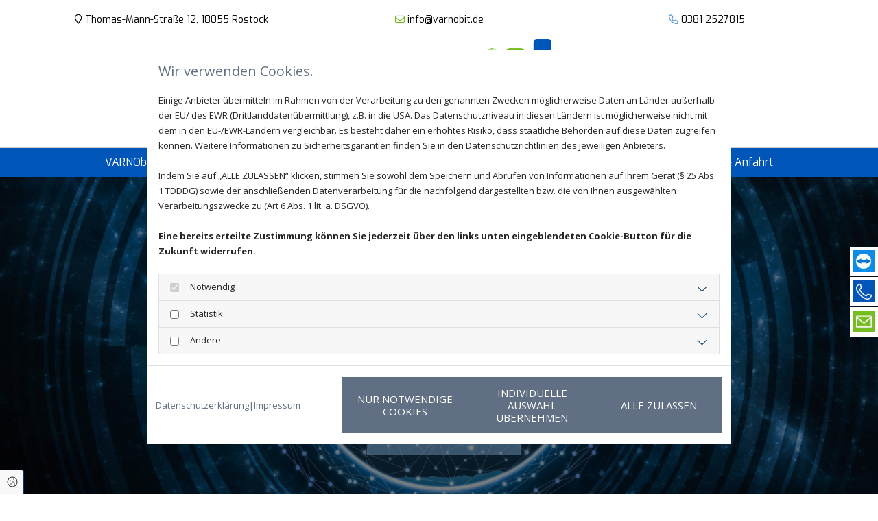

--- FILE ---
content_type: text/html; charset=UTF-8
request_url: https://www.varnobit.de/kompetenzen/datenschutz-und-sicherheit
body_size: 9730
content:
<!DOCTYPE html>
<html lang="de">

<head>
    <meta charset="utf-8">
    <meta name="viewport" content="width=device-width, initial-scale=1, shrink-to-fit=no">
    <script type="application/ld+json">{"@context":"https:\/\/schema.org","@type":"WebPage","name":"Datenschutz & Sicherheit","dateModified":"2024-05-31T14:24:44+02:00","url":"https:\/\/www.varnobit.de\/datenschutz-und-sicherheit","description":"Datenschutzbeauftragter, Datenschutzerkl\u00e4rung, Mitarbeiterschulungen oder AV-Vertr\u00e4ge: Als Ihr IT-Systemhaus in Rostock unterst\u00fctzen wir Sie.","keywords":"Datenschutz & Sicherheit - [company.name]","isPartOf":{"@type":"WebPage","name":"VARNObit","url":"https:\/\/www.varnobit.de"}}</script><meta property="title" content="Datenschutz & Sicherheit | IT-Systemhaus VARNObit" /><meta name="description" content="Datenschutzbeauftragter, Datenschutzerklärung, Mitarbeiterschulungen oder AV-Verträge: Als Ihr IT-Systemhaus in Rostock unterstützen wir Sie."/><meta name="keywords" content="Datenschutz & Sicherheit - VARNObit GbR"/><meta property="og:type" content="website" /><meta property="og:title" content="Datenschutz & Sicherheit | IT-Systemhaus VARNObit" /><meta property="og:description" content="Datenschutzbeauftragter, Datenschutzerklärung, Mitarbeiterschulungen oder AV-Verträge: Als Ihr IT-Systemhaus in Rostock unterstützen wir Sie."/><meta name="twitter:card" content="summary" /><link rel="canonical" href="https://www.varnobit.de/kompetenzen/datenschutz-und-sicherheit" /><meta property="og:url" content="https://www.varnobit.de/kompetenzen/datenschutz-und-sicherheit" /><meta name="google-site-verification" content="YfZgnzN4fW16G3q1PRA_vsdQq8Vhptw6tkzQxWUAT3g" />
    <title>Datenschutz &amp; Sicherheit | IT-Systemhaus VARNObit</title>
            <link rel="stylesheet" href="/static/builds/vendor-v2.css?id=69e2847aaa60a35046d2b8ee922cbc1d"/>
            <link rel="stylesheet" href="/static/builds/site.css?id=b93ed29c9e53a8e63a4dafa897e8654e"/>
                <link rel="Shortcut Icon" type="image/x-icon" href="https://assets.coco-online.de/29741714643431-wtPelxe1/fav.jpg"/>
        <link rel="dns-prefetch" href="https://assets.coco-online.de">
    <link rel="preconnect" href="https://assets.coco-online.de" crossorigin>
    <style>
        @font-face { font-family: 'Exo'; font-style: normal; font-weight: 400; font-display: swap; src: url(/assets/static/fonts/exo/537d4505960e9a7b63b5147e780cef2f.woff2) format('woff2'); unicode-range: U+0102-0103, U+0110-0111, U+0128-0129, U+0168-0169, U+01A0-01A1, U+01AF-01B0, U+0300-0301, U+0303-0304, U+0308-0309, U+0323, U+0329, U+1EA0-1EF9, U+20AB; } @font-face { font-family: 'Exo'; font-style: normal; font-weight: 400; font-display: swap; src: url(/assets/static/fonts/exo/42edc0fe5c89e7588a68fbf6fb9bd4db.woff2) format('woff2'); unicode-range: U+0100-02AF, U+0304, U+0308, U+0329, U+1E00-1E9F, U+1EF2-1EFF, U+2020, U+20A0-20AB, U+20AD-20CF, U+2113, U+2C60-2C7F, U+A720-A7FF; } @font-face { font-family: 'Exo'; font-style: normal; font-weight: 400; font-display: swap; src: url(/assets/static/fonts/exo/c7213dc6eade77c40e9fc8eb6a83c1dc.woff2) format('woff2'); unicode-range: U+0000-00FF, U+0131, U+0152-0153, U+02BB-02BC, U+02C6, U+02DA, U+02DC, U+0304, U+0308, U+0329, U+2000-206F, U+2074, U+20AC, U+2122, U+2191, U+2193, U+2212, U+2215, U+FEFF, U+FFFD; }  @font-face { font-family: 'Exo'; font-style: normal; font-weight: 700; font-display: swap; src: url(/assets/static/fonts/exo/537d4505960e9a7b63b5147e780cef2f.woff2) format('woff2'); unicode-range: U+0102-0103, U+0110-0111, U+0128-0129, U+0168-0169, U+01A0-01A1, U+01AF-01B0, U+0300-0301, U+0303-0304, U+0308-0309, U+0323, U+0329, U+1EA0-1EF9, U+20AB; } @font-face { font-family: 'Exo'; font-style: normal; font-weight: 700; font-display: swap; src: url(/assets/static/fonts/exo/42edc0fe5c89e7588a68fbf6fb9bd4db.woff2) format('woff2'); unicode-range: U+0100-02AF, U+0304, U+0308, U+0329, U+1E00-1E9F, U+1EF2-1EFF, U+2020, U+20A0-20AB, U+20AD-20CF, U+2113, U+2C60-2C7F, U+A720-A7FF; } @font-face { font-family: 'Exo'; font-style: normal; font-weight: 700; font-display: swap; src: url(/assets/static/fonts/exo/c7213dc6eade77c40e9fc8eb6a83c1dc.woff2) format('woff2'); unicode-range: U+0000-00FF, U+0131, U+0152-0153, U+02BB-02BC, U+02C6, U+02DA, U+02DC, U+0304, U+0308, U+0329, U+2000-206F, U+2074, U+20AC, U+2122, U+2191, U+2193, U+2212, U+2215, U+FEFF, U+FFFD; }  @font-face { font-family: 'Exo'; font-style: normal; font-weight: 300; font-display: swap; src: url(/assets/static/fonts/exo/537d4505960e9a7b63b5147e780cef2f.woff2) format('woff2'); unicode-range: U+0102-0103, U+0110-0111, U+0128-0129, U+0168-0169, U+01A0-01A1, U+01AF-01B0, U+0300-0301, U+0303-0304, U+0308-0309, U+0323, U+0329, U+1EA0-1EF9, U+20AB; } @font-face { font-family: 'Exo'; font-style: normal; font-weight: 300; font-display: swap; src: url(/assets/static/fonts/exo/42edc0fe5c89e7588a68fbf6fb9bd4db.woff2) format('woff2'); unicode-range: U+0100-02AF, U+0304, U+0308, U+0329, U+1E00-1E9F, U+1EF2-1EFF, U+2020, U+20A0-20AB, U+20AD-20CF, U+2113, U+2C60-2C7F, U+A720-A7FF; } @font-face { font-family: 'Exo'; font-style: normal; font-weight: 300; font-display: swap; src: url(/assets/static/fonts/exo/c7213dc6eade77c40e9fc8eb6a83c1dc.woff2) format('woff2'); unicode-range: U+0000-00FF, U+0131, U+0152-0153, U+02BB-02BC, U+02C6, U+02DA, U+02DC, U+0304, U+0308, U+0329, U+2000-206F, U+2074, U+20AC, U+2122, U+2191, U+2193, U+2212, U+2215, U+FEFF, U+FFFD; }  @font-face { font-family: 'Exo'; font-style: normal; font-weight: 800; font-display: swap; src: url(/assets/static/fonts/exo/537d4505960e9a7b63b5147e780cef2f.woff2) format('woff2'); unicode-range: U+0102-0103, U+0110-0111, U+0128-0129, U+0168-0169, U+01A0-01A1, U+01AF-01B0, U+0300-0301, U+0303-0304, U+0308-0309, U+0323, U+0329, U+1EA0-1EF9, U+20AB; } @font-face { font-family: 'Exo'; font-style: normal; font-weight: 800; font-display: swap; src: url(/assets/static/fonts/exo/42edc0fe5c89e7588a68fbf6fb9bd4db.woff2) format('woff2'); unicode-range: U+0100-02AF, U+0304, U+0308, U+0329, U+1E00-1E9F, U+1EF2-1EFF, U+2020, U+20A0-20AB, U+20AD-20CF, U+2113, U+2C60-2C7F, U+A720-A7FF; } @font-face { font-family: 'Exo'; font-style: normal; font-weight: 800; font-display: swap; src: url(/assets/static/fonts/exo/c7213dc6eade77c40e9fc8eb6a83c1dc.woff2) format('woff2'); unicode-range: U+0000-00FF, U+0131, U+0152-0153, U+02BB-02BC, U+02C6, U+02DA, U+02DC, U+0304, U+0308, U+0329, U+2000-206F, U+2074, U+20AC, U+2122, U+2191, U+2193, U+2212, U+2215, U+FEFF, U+FFFD; }  @font-face { font-family: 'Open Sans'; font-style: normal; font-weight: 400; font-stretch: 100%; font-display: swap; src: url(/assets/static/fonts/open-sans/3fd9641d66480d1544a6698696362d68.woff2) format('woff2'); unicode-range: U+0460-052F, U+1C80-1C88, U+20B4, U+2DE0-2DFF, U+A640-A69F, U+FE2E-FE2F; } @font-face { font-family: 'Open Sans'; font-style: normal; font-weight: 400; font-stretch: 100%; font-display: swap; src: url(/assets/static/fonts/open-sans/ce0ce25f5e664d2e3bdbada5cdb5bb00.woff2) format('woff2'); unicode-range: U+0301, U+0400-045F, U+0490-0491, U+04B0-04B1, U+2116; } @font-face { font-family: 'Open Sans'; font-style: normal; font-weight: 400; font-stretch: 100%; font-display: swap; src: url(/assets/static/fonts/open-sans/e912872f5f50091014121901bb1d5b7d.woff2) format('woff2'); unicode-range: U+1F00-1FFF; } @font-face { font-family: 'Open Sans'; font-style: normal; font-weight: 400; font-stretch: 100%; font-display: swap; src: url(/assets/static/fonts/open-sans/7c2116e6ddf006838f14ea54e74bfbd6.woff2) format('woff2'); unicode-range: U+0370-03FF; } @font-face { font-family: 'Open Sans'; font-style: normal; font-weight: 400; font-stretch: 100%; font-display: swap; src: url(/assets/static/fonts/open-sans/7e2136113e38e6e9470ac64a5c167510.woff2) format('woff2'); unicode-range: U+0590-05FF, U+200C-2010, U+20AA, U+25CC, U+FB1D-FB4F; } @font-face { font-family: 'Open Sans'; font-style: normal; font-weight: 400; font-stretch: 100%; font-display: swap; src: url(/assets/static/fonts/open-sans/f4f1f72a28b25a65a08dbcddde604a60.woff2) format('woff2'); unicode-range: U+0302-0303, U+0305, U+0307-0308, U+0330, U+0391-03A1, U+03A3-03A9, U+03B1-03C9, U+03D1, U+03D5-03D6, U+03F0-03F1, U+03F4-03F5, U+2034-2037, U+2057, U+20D0-20DC, U+20E1, U+20E5-20EF, U+2102, U+210A-210E, U+2110-2112, U+2115, U+2119-211D, U+2124, U+2128, U+212C-212D, U+212F-2131, U+2133-2138, U+213C-2140, U+2145-2149, U+2190, U+2192, U+2194-21AE, U+21B0-21E5, U+21F1-21F2, U+21F4-2211, U+2213-2214, U+2216-22FF, U+2308-230B, U+2310, U+2319, U+231C-2321, U+2336-237A, U+237C, U+2395, U+239B-23B6, U+23D0, U+23DC-23E1, U+2474-2475, U+25AF, U+25B3, U+25B7, U+25BD, U+25C1, U+25CA, U+25CC, U+25FB, U+266D-266F, U+27C0-27FF, U+2900-2AFF, U+2B0E-2B11, U+2B30-2B4C, U+2BFE, U+FF5B, U+FF5D, U+1D400-1D7FF, U+1EE00-1EEFF; } @font-face { font-family: 'Open Sans'; font-style: normal; font-weight: 400; font-stretch: 100%; font-display: swap; src: url(/assets/static/fonts/open-sans/261a002a08bf9fae68ed3c935db798a4.woff2) format('woff2'); unicode-range: U+0001-000C, U+000E-001F, U+007F-009F, U+20DD-20E0, U+20E2-20E4, U+2150-218F, U+2190, U+2192, U+2194-2199, U+21AF, U+21E6-21F0, U+21F3, U+2218-2219, U+2299, U+22C4-22C6, U+2300-243F, U+2440-244A, U+2460-24FF, U+25A0-27BF, U+2800-28FF, U+2921-2922, U+2981, U+29BF, U+29EB, U+2B00-2BFF, U+4DC0-4DFF, U+FFF9-FFFB, U+10140-1018E, U+10190-1019C, U+101A0, U+101D0-101FD, U+102E0-102FB, U+10E60-10E7E, U+1D2E0-1D37F, U+1F000-1F0FF, U+1F100-1F10C, U+1F110-1F16C, U+1F170-1F190, U+1F19B-1F1AC, U+1F30D-1F30F, U+1F315, U+1F31C, U+1F31E, U+1F320-1F32C, U+1F336, U+1F378, U+1F37D, U+1F382, U+1F393-1F39F, U+1F3A7-1F3A8, U+1F3AC-1F3AF, U+1F3C2, U+1F3C4-1F3C6, U+1F3CA-1F3CE, U+1F3D4-1F3E0, U+1F3ED, U+1F3F1-1F3F3, U+1F3F5-1F3F7, U+1F408, U+1F415, U+1F41F, U+1F426, U+1F43F, U+1F441-1F442, U+1F444, U+1F446-1F449, U+1F44C-1F44E, U+1F453, U+1F46A, U+1F47D, U+1F4A3, U+1F4B0, U+1F4B3, U+1F4B9, U+1F4BB, U+1F4BF, U+1F4C8-1F4CB, U+1F4D6, U+1F4DA, U+1F4DF, U+1F4E3-1F4E6, U+1F4EA-1F4ED, U+1F4F7, U+1F4F9-1F4FB, U+1F4FD-1F4FE, U+1F503, U+1F507-1F50B, U+1F50D, U+1F512-1F513, U+1F53E-1F54A, U+1F54F-1F579, U+1F57B-1F594, U+1F597-1F5A3, U+1F5A5-1F5FA, U+1F610, U+1F650-1F67F, U+1F687, U+1F68D, U+1F691, U+1F694, U+1F698, U+1F6AD, U+1F6B2, U+1F6B9-1F6BA, U+1F6BC, U+1F6C6-1F6CB, U+1F6CD-1F6CF, U+1F6D3-1F6D7, U+1F6E0-1F6EA, U+1F6F0-1F6F3, U+1F6F7-1F6FC, U+1F700-1F7FF, U+1F800-1F80B, U+1F810-1F847, U+1F850-1F859, U+1F860-1F887, U+1F890-1F8AD, U+1F8B0-1F8B1, U+1F93B, U+1F946, U+1F984, U+1F996, U+1F9E9, U+1FA00-1FA6F, U+1FA70-1FA74, U+1FA78-1FA7A, U+1FA80-1FA86, U+1FA90-1FAA8, U+1FAB0-1FAB6, U+1FAC0-1FAC2, U+1FAD0-1FAD6, U+1FB00-1FBFF; } @font-face { font-family: 'Open Sans'; font-style: normal; font-weight: 400; font-stretch: 100%; font-display: swap; src: url(/assets/static/fonts/open-sans/9181a47634f0efdfa9a859daa3b30434.woff2) format('woff2'); unicode-range: U+0102-0103, U+0110-0111, U+0128-0129, U+0168-0169, U+01A0-01A1, U+01AF-01B0, U+0300-0301, U+0303-0304, U+0308-0309, U+0323, U+0329, U+1EA0-1EF9, U+20AB; } @font-face { font-family: 'Open Sans'; font-style: normal; font-weight: 400; font-stretch: 100%; font-display: swap; src: url(/assets/static/fonts/open-sans/9d4a257014c53f0cb1e957ca760075e2.woff2) format('woff2'); unicode-range: U+0100-02AF, U+0304, U+0308, U+0329, U+1E00-1E9F, U+1EF2-1EFF, U+2020, U+20A0-20AB, U+20AD-20CF, U+2113, U+2C60-2C7F, U+A720-A7FF; } @font-face { font-family: 'Open Sans'; font-style: normal; font-weight: 400; font-stretch: 100%; font-display: swap; src: url(/assets/static/fonts/open-sans/d465f9ec03dea2fe3b0446c8dac17729.woff2) format('woff2'); unicode-range: U+0000-00FF, U+0131, U+0152-0153, U+02BB-02BC, U+02C6, U+02DA, U+02DC, U+0304, U+0308, U+0329, U+2000-206F, U+2074, U+20AC, U+2122, U+2191, U+2193, U+2212, U+2215, U+FEFF, U+FFFD; }  @font-face { font-family: 'Open Sans'; font-style: normal; font-weight: 700; font-stretch: 100%; font-display: swap; src: url(/assets/static/fonts/open-sans/3fd9641d66480d1544a6698696362d68.woff2) format('woff2'); unicode-range: U+0460-052F, U+1C80-1C88, U+20B4, U+2DE0-2DFF, U+A640-A69F, U+FE2E-FE2F; } @font-face { font-family: 'Open Sans'; font-style: normal; font-weight: 700; font-stretch: 100%; font-display: swap; src: url(/assets/static/fonts/open-sans/ce0ce25f5e664d2e3bdbada5cdb5bb00.woff2) format('woff2'); unicode-range: U+0301, U+0400-045F, U+0490-0491, U+04B0-04B1, U+2116; } @font-face { font-family: 'Open Sans'; font-style: normal; font-weight: 700; font-stretch: 100%; font-display: swap; src: url(/assets/static/fonts/open-sans/e912872f5f50091014121901bb1d5b7d.woff2) format('woff2'); unicode-range: U+1F00-1FFF; } @font-face { font-family: 'Open Sans'; font-style: normal; font-weight: 700; font-stretch: 100%; font-display: swap; src: url(/assets/static/fonts/open-sans/7c2116e6ddf006838f14ea54e74bfbd6.woff2) format('woff2'); unicode-range: U+0370-03FF; } @font-face { font-family: 'Open Sans'; font-style: normal; font-weight: 700; font-stretch: 100%; font-display: swap; src: url(/assets/static/fonts/open-sans/7e2136113e38e6e9470ac64a5c167510.woff2) format('woff2'); unicode-range: U+0590-05FF, U+200C-2010, U+20AA, U+25CC, U+FB1D-FB4F; } @font-face { font-family: 'Open Sans'; font-style: normal; font-weight: 700; font-stretch: 100%; font-display: swap; src: url(/assets/static/fonts/open-sans/f4f1f72a28b25a65a08dbcddde604a60.woff2) format('woff2'); unicode-range: U+0302-0303, U+0305, U+0307-0308, U+0330, U+0391-03A1, U+03A3-03A9, U+03B1-03C9, U+03D1, U+03D5-03D6, U+03F0-03F1, U+03F4-03F5, U+2034-2037, U+2057, U+20D0-20DC, U+20E1, U+20E5-20EF, U+2102, U+210A-210E, U+2110-2112, U+2115, U+2119-211D, U+2124, U+2128, U+212C-212D, U+212F-2131, U+2133-2138, U+213C-2140, U+2145-2149, U+2190, U+2192, U+2194-21AE, U+21B0-21E5, U+21F1-21F2, U+21F4-2211, U+2213-2214, U+2216-22FF, U+2308-230B, U+2310, U+2319, U+231C-2321, U+2336-237A, U+237C, U+2395, U+239B-23B6, U+23D0, U+23DC-23E1, U+2474-2475, U+25AF, U+25B3, U+25B7, U+25BD, U+25C1, U+25CA, U+25CC, U+25FB, U+266D-266F, U+27C0-27FF, U+2900-2AFF, U+2B0E-2B11, U+2B30-2B4C, U+2BFE, U+FF5B, U+FF5D, U+1D400-1D7FF, U+1EE00-1EEFF; } @font-face { font-family: 'Open Sans'; font-style: normal; font-weight: 700; font-stretch: 100%; font-display: swap; src: url(/assets/static/fonts/open-sans/261a002a08bf9fae68ed3c935db798a4.woff2) format('woff2'); unicode-range: U+0001-000C, U+000E-001F, U+007F-009F, U+20DD-20E0, U+20E2-20E4, U+2150-218F, U+2190, U+2192, U+2194-2199, U+21AF, U+21E6-21F0, U+21F3, U+2218-2219, U+2299, U+22C4-22C6, U+2300-243F, U+2440-244A, U+2460-24FF, U+25A0-27BF, U+2800-28FF, U+2921-2922, U+2981, U+29BF, U+29EB, U+2B00-2BFF, U+4DC0-4DFF, U+FFF9-FFFB, U+10140-1018E, U+10190-1019C, U+101A0, U+101D0-101FD, U+102E0-102FB, U+10E60-10E7E, U+1D2E0-1D37F, U+1F000-1F0FF, U+1F100-1F10C, U+1F110-1F16C, U+1F170-1F190, U+1F19B-1F1AC, U+1F30D-1F30F, U+1F315, U+1F31C, U+1F31E, U+1F320-1F32C, U+1F336, U+1F378, U+1F37D, U+1F382, U+1F393-1F39F, U+1F3A7-1F3A8, U+1F3AC-1F3AF, U+1F3C2, U+1F3C4-1F3C6, U+1F3CA-1F3CE, U+1F3D4-1F3E0, U+1F3ED, U+1F3F1-1F3F3, U+1F3F5-1F3F7, U+1F408, U+1F415, U+1F41F, U+1F426, U+1F43F, U+1F441-1F442, U+1F444, U+1F446-1F449, U+1F44C-1F44E, U+1F453, U+1F46A, U+1F47D, U+1F4A3, U+1F4B0, U+1F4B3, U+1F4B9, U+1F4BB, U+1F4BF, U+1F4C8-1F4CB, U+1F4D6, U+1F4DA, U+1F4DF, U+1F4E3-1F4E6, U+1F4EA-1F4ED, U+1F4F7, U+1F4F9-1F4FB, U+1F4FD-1F4FE, U+1F503, U+1F507-1F50B, U+1F50D, U+1F512-1F513, U+1F53E-1F54A, U+1F54F-1F579, U+1F57B-1F594, U+1F597-1F5A3, U+1F5A5-1F5FA, U+1F610, U+1F650-1F67F, U+1F687, U+1F68D, U+1F691, U+1F694, U+1F698, U+1F6AD, U+1F6B2, U+1F6B9-1F6BA, U+1F6BC, U+1F6C6-1F6CB, U+1F6CD-1F6CF, U+1F6D3-1F6D7, U+1F6E0-1F6EA, U+1F6F0-1F6F3, U+1F6F7-1F6FC, U+1F700-1F7FF, U+1F800-1F80B, U+1F810-1F847, U+1F850-1F859, U+1F860-1F887, U+1F890-1F8AD, U+1F8B0-1F8B1, U+1F93B, U+1F946, U+1F984, U+1F996, U+1F9E9, U+1FA00-1FA6F, U+1FA70-1FA74, U+1FA78-1FA7A, U+1FA80-1FA86, U+1FA90-1FAA8, U+1FAB0-1FAB6, U+1FAC0-1FAC2, U+1FAD0-1FAD6, U+1FB00-1FBFF; } @font-face { font-family: 'Open Sans'; font-style: normal; font-weight: 700; font-stretch: 100%; font-display: swap; src: url(/assets/static/fonts/open-sans/9181a47634f0efdfa9a859daa3b30434.woff2) format('woff2'); unicode-range: U+0102-0103, U+0110-0111, U+0128-0129, U+0168-0169, U+01A0-01A1, U+01AF-01B0, U+0300-0301, U+0303-0304, U+0308-0309, U+0323, U+0329, U+1EA0-1EF9, U+20AB; } @font-face { font-family: 'Open Sans'; font-style: normal; font-weight: 700; font-stretch: 100%; font-display: swap; src: url(/assets/static/fonts/open-sans/9d4a257014c53f0cb1e957ca760075e2.woff2) format('woff2'); unicode-range: U+0100-02AF, U+0304, U+0308, U+0329, U+1E00-1E9F, U+1EF2-1EFF, U+2020, U+20A0-20AB, U+20AD-20CF, U+2113, U+2C60-2C7F, U+A720-A7FF; } @font-face { font-family: 'Open Sans'; font-style: normal; font-weight: 700; font-stretch: 100%; font-display: swap; src: url(/assets/static/fonts/open-sans/d465f9ec03dea2fe3b0446c8dac17729.woff2) format('woff2'); unicode-range: U+0000-00FF, U+0131, U+0152-0153, U+02BB-02BC, U+02C6, U+02DA, U+02DC, U+0304, U+0308, U+0329, U+2000-206F, U+2074, U+20AC, U+2122, U+2191, U+2193, U+2212, U+2215, U+FEFF, U+FFFD; }   :root { --primary-color: #003a70; --primary-color-rgb-values: 0, 58, 112; --background-color: #f8f8f8; --font-color: #252525;} .headline {font-size: 36px; line-height: 1.25em; letter-spacing: 0em; margin-bottom: 0px; font-weight: 400; text-decoration: none; text-align: left; padding-bottom: 10px; color: rgb(0, 58, 112); font-family: Exo;}  .headline a {color: rgb(0, 58, 112);}  .headline a:hover {text-decoration: underline; color: rgb(0, 58, 112);}  .nav .nav-item .nav-link {transition: all 0s ease 0s; font-size: 16px; color: rgb(255, 255, 255); font-family: Exo; border-style: solid; border-top-width: 0px; border-right-width: 0px; border-bottom-width: 0px; border-left-width: 0px; padding-top: 10px; padding-right: 10px; padding-bottom: 10px; padding-left: 10px; margin-top: 0px; margin-right: 0px; margin-bottom: 0px; margin-left: 0px;}  .nav nav > ul li {border-radius: 0px;}  .nav .navbar-toggler {font-size: 30px; color: rgb(118, 189, 34);}  .nav .sublevel > .nav-item > .nav-link {color: rgb(255, 255, 255); background-color: rgb(0, 86, 184); margin-top: 1px;}  .nav .nav-item .nav-link:hover {color: rgb(255, 255, 255);}  .nav .navbar-nav .active > .nav-link {color: rgb(255, 255, 255); background-color: rgb(118, 189, 34);}  .nav .navbar-nav > .nav-item > .nav-link:hover {background-color: rgb(118, 189, 34);}  .nav .sublevel > .nav-item > .nav-link:hover {background-color: rgb(118, 189, 34); color: rgb(255, 255, 255);}  .nav .sublevel > .active > .nav-link {background-color: rgb(118, 189, 34); color: rgb(255, 255, 255);}  .nav .close-mobile-nav {color: rgb(255, 255, 255);}  .nav .navbar-nav {justify-content: center;} .nav.menu-opened .navbar-nav {background-color: rgb(0, 86, 184);}  .subtitle {font-size: 26px; line-height: 1.45em; letter-spacing: 0em; margin-bottom: 0px; font-weight: 300; text-align: left; margin-top: 0px; color: rgb(118, 189, 34); padding-bottom: 10px; font-family: Exo;}  .subtitle a {color: rgb(118, 189, 34); font-weight: 300;}  .subtitle a:hover {color: rgb(118, 189, 34);}  .preamble {font-size: 20px; line-height: 1em; letter-spacing: -0em; font-style: italic; font-weight: 300; padding-top: 0px; padding-right: 0px; padding-bottom: 0px; padding-left: 0px; margin-top: 0px; margin-right: 0px; margin-bottom: 0px; margin-left: 0px;}  .bodytext {font-family: Exo; color: rgb(0, 0, 0); font-size: 18px; line-height: 1.45em; padding-bottom: 10px;}  .bodytext a {color: rgb(118, 189, 34);}  .bodytext a:hover {text-decoration: underline;}  .smalltext {font-family: Exo; color: rgb(0, 58, 112); font-size: 11px; line-height: 1.2em; margin-bottom: 5px;}  body p {margin-bottom: 0;} body {color: rgb(96, 111, 131); font-size: 17px; line-height: 1.3em; font-weight: 400; font-family: Open Sans;}  body a {text-decoration: none; font-weight: 400; color: rgb(96, 111, 131);}  body a:hover {text-decoration: underline;}  .scroll-top {border-radius: 0px; width: 40px; height: 40px; background-color: rgb(0, 86, 184); border-top-left-radius: 8px; border-top-right-radius: 8px; border-bottom-left-radius: 8px; border-bottom-right-radius: 8px;}  .scroll-top span::before {color: rgb(255, 255, 255);}  .scroll-top:hover {background-color: rgb(118, 189, 34);}  .site-container {padding-left: 0px; padding-right: 0px;}  .btn.btn-default {margin-bottom: 0px; border-radius: 0px; color: rgb(255, 255, 255); text-transform: uppercase; font-size: 15px; line-height: 1.2em; background-color: rgb(96, 111, 131); padding-top: 14px; padding-right: 20px; padding-bottom: 14px; padding-left: 20px; border-top-width: 0px; border-left-width: 0px; border-bottom-width: 0px; border-right-width: 0px;}  .btn.btn-default:hover {background-color: rgb(176, 183, 193);}  .form .label {padding-bottom: 0px; margin-bottom: 10px; line-height: 1.25em; color: rgb(0, 0, 0); font-family: Exo; font-size: 16px;}  .form .form-control {border-radius: 3px; border-color: rgb(204, 204, 204); color: rgb(69, 69, 69); font-size: 14px; padding-top: 10px; padding-right: 10px; padding-bottom: 10px; padding-left: 10px; margin-top: 0px; margin-right: 0px; margin-bottom: 20px; margin-left: 0px; border-top-width: 1px; border-left-width: 1px; border-bottom-width: 1px; border-right-width: 1px;}  .form .form-submit {margin-top: 20px; background-color: rgb(0, 86, 184); border-top-left-radius: 8px; border-top-right-radius: 8px; border-bottom-right-radius: 8px; border-bottom-left-radius: 8px; font-family: Exo;}  .form .form input[type=submit]:hover {background-color: rgb(118, 189, 34);}  .form .form-check-label a:hover {color: rgb(118, 189, 34);}  .form .smalltext {color: rgb(118, 189, 34); font-size: 12px; font-family: Exo; line-height: 1.25em;}  .form .form-check-label {font-family: Exo; color: rgb(0, 0, 0); font-size: 16px; line-height: 1.6em; margin-left: 10px; margin-right: 20px;}  .form .form-check-label > a {color: rgb(0, 86, 184);} .form {margin-bottom: 0px; padding-top: 0px; padding-right: 0px; padding-bottom: 0px; padding-left: 0px;}  .text {margin-bottom: 0px; padding-top: 0px; padding-right: 0px; padding-bottom: 0px; padding-left: 0px;}  .image {margin-bottom: 0px;}  .map {margin-bottom: 40px;}  .gallery .swiper-container .image-wrapper + .hover-overlay .hover-text {font-size: 16px; line-height: 1.5em; color: #252525;} .gallery {margin-bottom: 0px;}  .col {margin-bottom: 0px; padding-left: 15px; padding-right: 15px; margin-top: 0px; padding-bottom: 20px; padding-top: 20px;}  .custom1 {color: rgb(0, 0, 0); font-size: 14px; font-family: Exo; line-height: 1.25em; text-align: center;}  .custom1 a {color: rgb(0, 0, 0);}  .custom1 a:hover {color: rgb(0, 0, 0); text-decoration: underline;}  .smallsubtitle {font-family: Exo; font-weight: 300; color: rgb(0, 86, 184); font-size: 22px; line-height: 1.25em; padding-bottom: 10px;}  .smallsubtitle a {font-weight: 300; color: rgb(0, 86, 184);}  .smallsubtitle a:hover {color: rgb(118, 189, 34);}  .spottext {color: rgb(96, 111, 131); line-height: 2em; text-align: center; margin-bottom: 10px; font-weight: 800; text-decoration: none; font-size: 18px;}  .spottext a {font-weight: 800;}  .footertext {font-size: 14px; line-height: 1.25em; margin-bottom: 0px; font-weight: 400; color: rgb(255, 255, 255); font-family: Exo; padding-bottom: 10px;}  .footertext a:hover {color: rgb(255, 255, 255); text-decoration: underline;}  .footertext a {color: rgb(255, 255, 255);}  .companyname {font-size: 45px; text-align: left; line-height: 1.2em; color: rgb(96, 111, 131); letter-spacing: -0.04em; text-transform: uppercase;}  .smallspottext {line-height: 1.5em; color: rgb(255, 255, 255); text-align: center; font-size: 22px; margin-bottom: 5px; font-style: italic; letter-spacing: -0.03em;}  .locale {text-align: right;}  .locale ul li a {transition: all 0.25s ease-in 0s; color: rgb(255, 255, 255);}  .locale ul li {background-color: rgb(69, 69, 69); padding-top: 5px; padding-right: 15px; padding-bottom: 5px; padding-left: 15px;}  .btn.button2 {font-size: 21px; line-height: 1em; margin-bottom: 0px; text-transform: uppercase; border-radius: 0px; color: rgb(255, 255, 255); display: table; margin-left: auto; margin-right: auto; background-color: rgb(176, 183, 193); padding-top: 20px; padding-right: 30px; padding-bottom: 20px; padding-left: 30px;}  .btn.button2:hover {background-color: rgb(96, 111, 131);}  .hr {display: table; margin-left: auto; margin-right: auto; border-top-width: 1px; border-color: rgba(0, 0, 0, 0.0980392); width: 100%;}  .socialmedia li {border-width: 1px; background-color: rgb(255, 255, 255); border-radius: 1px; border-style: solid; border-color: rgb(96, 111, 131); margin-top: 6px; margin-right: 6px; margin-bottom: 6px; margin-left: 6px;}  .darkspottext {font-family: Exo; font-weight: 300; color: rgb(0, 86, 184); line-height: 1.25em; text-align: center; margin-top: 10px;}  .darkspottext a {font-weight: 300; color: rgb(0, 86, 184);}  .quick-link-nav .quick-link {background-color: rgb(0, 58, 112); margin-bottom: 3px; padding-left: 5px; padding-top: 5px; padding-bottom: 5px; padding-right: 5px; color: rgb(96, 111, 131);}  .quick-link-nav .link-icon {margin-top: 0px; margin-bottom: 0px; color: rgb(255, 255, 255); font-size: 26px; width: 30px; height: 35px;}  .quick-link-nav .info-text {color: rgb(255, 255, 255); line-height: 1.1em;}  .blog .post-row .item-title {font-size: 36px; font-weight: 400; line-height: 45px; color: rgb(0, 58, 112);}  .blog .post-row .item-content h2 {font-weight: 300; font-size: 26px; line-height: 38px; color: rgb(118, 189, 34); padding-top: 20px;}  .blog .post-row .item-content h3 {font-size: 22px; line-height: 28px; font-weight: 300; color: rgb(0, 86, 184); padding-top: 20px;} .blog {background-color: rgba(232, 232, 232, 0.53); margin-bottom: 10px; padding-left: 20px; padding-top: 20px; padding-bottom: 20px; padding-right: 20px;}  .blog .readMore {background-color: rgb(118, 189, 34); border-top-left-radius: 5px; border-top-right-radius: 5px; border-bottom-left-radius: 5px; border-bottom-right-radius: 5px; margin-top: 20px; padding-left: 15px; padding-top: 10px; padding-bottom: 10px; padding-right: 15px;}  .singlePost .blogShare {margin-top: 10px; margin-bottom: 40px;}  .singlePost .divider {border-style: none;}  .list p.list-item .list-icon {margin-top: 0px; margin-bottom: 0px; color: rgb(118, 189, 34); margin-right: 8px;}  .list .btn-list {border-radius: 0; border: none;}  .list.linklist .list-item .list-icon {height: auto;}  .list.linklist .list-title {font-size: 36px; line-height: 1.25em; letter-spacing: 0em; margin-bottom: 0px; font-weight: 400; text-decoration: none; text-align: left; padding-bottom: 10px; color: rgb(0, 58, 112); font-family: Exo;}  .popup-modal .popup-title {font-size: 36px; line-height: 1.25em; letter-spacing: 0em; margin-bottom: 0px; font-weight: 400; text-decoration: none; text-align: left; padding-bottom: 10px; color: rgb(0, 58, 112); font-family: Exo;}  .popup-modal .btn.btn-default {display: table;}  .accordion .accordion-btn {font-size: 28px; line-height: 1.25em; letter-spacing: 0em; font-weight: 300; text-align: left; margin-top: 0px; color: rgb(118, 189, 34); padding-bottom: 10px; font-family: Exo;}  .accordion .accordion-container .accordion-btn {background-color: rgb(0, 86, 184); color: #ffffff; font-size: 20px; margin-bottom: 1px;}  .accordion .accordion-container .accordion-btn:hover {background-color: rgb(118, 189, 34); color: #ffffff; font-size: 20px; margin-bottom: 1px;}  .accordion .accordion-container .accordion-btn[aria-expanded="true"] {background-color: rgb(118, 189, 34); color: #ffffff; font-size: 20px; margin-bottom: 1px;}  .blau-gruen {color: #ffffff; background-color: #003a70; font-size: 15px; line-height: 1.25em; border-radius: 0px;}  .blau-gruen:hover {color: #ffffff; background-color: rgb(118, 189, 34);}  .blau-gruen i {color: #ffffff;}  .blau-gruen:hover i {color: #ffffff;}  #ro6659c18d60069 {background-color: rgb(255, 255, 255);}  #ro6659c18d60145 {background-color: rgb(255, 255, 255); background-repeat: no-repeat; background-position: 50% 100%; border-color: rgb(207, 207, 207); border-bottom-width: 1px; padding-left: 50px; padding-bottom: 30px; padding-right: 50px;}  #co6659c18d60136 {padding-left: 0px; padding-top: 0px; padding-bottom: 0px; padding-right: 0px;}  #mo6659c18d6008d {border-radius: 0px; max-width: 28%; margin-left: auto; margin-right: auto;}  #ro6659c18d602bd {background-color: rgb(0, 86, 184);}  #co6659c18d602b4 {padding-top: 0px; padding-right: 0px; padding-bottom: 0px; padding-left: 0px;}  #content {background-position: 50% 0%; background-repeat: repeat-y;}  #mo6659c18d60910 {margin-left: auto; margin-bottom: 20px; margin-right: auto; max-width: 378px;}  #mo6659c18d60910 + .hover-overlay .hover-text i {border-style: solid;}  #mo6659c18d60910 + .hover-overlay {border-style: solid;}  #ro6659c18d60d23 {padding-top: 50px; padding-bottom: 50px; background-color: rgb(0, 58, 112); border-top-width: 3px; border-color: rgb(118, 189, 34); padding-left: 50px; padding-right: 50px; border-bottom-width: 20px;}  #co6659c18d60a00 {padding-top: 0px; border-top-width: 0px; border-left-width: 0px; border-bottom-width: 0px; border-right-width: 0px; padding-right: 0px; padding-bottom: 0px; padding-left: 0px;}  #co6659c18d60b0d {padding-top: 0px; padding-right: 0px; padding-bottom: 0px; padding-left: 0px;}  #mo6659c18d60a27 {padding-bottom: 10px;}  #mo6659c18d60a85 {padding-bottom: 10px;}  #co6659c18d60b7c {padding-top: 0px; padding-right: 0px; padding-bottom: 0px; padding-left: 0px;}  #co6659c18d60bc7 {padding-top: 50px; padding-right: 0px; padding-bottom: 0px; padding-left: 0px;}  #co6659c18d60c20 {padding-top: 0px; padding-right: 0px; padding-bottom: 0px; padding-left: 0px; margin-top: 50px;}  #co6659c18d60d15 {padding-top: 50px; padding-right: 0px; padding-bottom: 0px; padding-left: 0px;}  #mo6659c18d60cd0 {border-style: solid;}  #ro6659c18cc1c26 {margin-top: 0px; margin-bottom: 0px; background-size: cover; background-position: 50% 50%; background-repeat: no-repeat; padding-top: 0px; padding-right: 0px; padding-bottom: 0px; padding-left: 0px; border-top-width: 0px; border-left-width: 0px; border-bottom-width: 0px; border-right-width: 0px;}  #co6659c18cc1bff {padding-top: 250px; padding-right: 0px; padding-bottom: 250px; padding-left: 0px; border-top-width: 0px; border-left-width: 0px; border-bottom-width: 0px; border-right-width: 0px; background-color: rgba(0, 0, 0, 0); border-style: solid;}  #ro6659c18cc1d9c {border-top-width: 0px; border-color: rgba(0, 0, 0, 0.15); border-bottom-width: 0px; padding-top: 50px; padding-bottom: 50px; padding-right: 50px; padding-left: 50px;}  #co6659c18cc1d8b {padding-top: 0px; padding-right: 0px; padding-bottom: 0px; padding-left: 0px;}  #ro6659c18cc1e42 {border-top-width: 0px; border-color: rgba(0, 0, 0, 0.15); border-bottom-width: 0px; padding-top: 0px; padding-bottom: 0px; padding-right: 0px; padding-left: 0px;}  #co6659c18cc1e2f {padding-top: 0px; padding-right: 0px; padding-bottom: 0px; padding-left: 0px; background-repeat: repeat-x; background-position: 50% 50%; background-size: auto;}  #mo6659c18cc1dc4 {margin-left: auto; margin-right: auto; border-top-width: 0px; border-right-width: 0px; border-bottom-width: 0px; border-left-width: 0px; border-top-left-radius: 0px; border-top-right-radius: 0px; border-bottom-right-radius: 0px; border-bottom-left-radius: 0px; max-width: 6%;}  #ro6659c18cc200b {border-top-width: 0px; border-color: rgba(0, 0, 0, 0.15); border-bottom-width: 0px; padding-top: 50px; padding-bottom: 50px; padding-right: 50px; padding-left: 50px;}  #co6659c18cc1ffc {padding-top: 0px; padding-right: 0px; padding-bottom: 0px; padding-left: 0px;}  #mo6659c18cc1f1b .listIcon {margin-right: 8px;}  #mo6659c18cc1f1b .itemSubtext {font-size: 14px; line-height: 1.6em;}  #mo6659c18cc1f1b {margin-top: 25px; margin-bottom: 25px;}  @media only screen and (max-width:1023px) {.nav .navbar-nav .active > .nav-link {background-color: rgb(118, 189, 34); font-weight: 800;}  .nav .sublevel > .nav-item > .nav-link {color: rgb(255, 255, 255); padding-left: 20px; background-color: rgba(0, 0, 0, 0);}  .nav .sublevel > .nav-item > .nav-link:hover {color: rgb(118, 189, 34); font-weight: 800; background-color: transparent;}  .nav .sublevel > .active > .nav-link {color: rgb(118, 189, 34); background-color: transparent;}  .nav .navbar-toggler {color: rgb(255, 255, 255); font-size: 30px;}  .nav .navbar-nav > .nav-item > .nav-link:hover {background-color: rgb(118, 189, 34);}  .nav .nav-item .nav-link {background-color: transparent;} .nav {padding-top: 10px; padding-bottom: 10px;} .nav.menu-opened .navbar-nav {background-color: rgb(0, 86, 184);}  .row {padding-top: 0px; padding-bottom: 0px;}  .custom1 {line-height: 1.2em;}  .scroll-top {width: 45px; height: 45px;}  .headline {font-size: 30px;}  .subtitle {font-size: 24px; line-height: 1.45em;}  .preamble {font-size: 18px;}  .bodytext {font-size: 17px; line-height: 1.55em;}  .smallsubtitle {font-size: 20px;}  .smalltext {font-size: 12px;}  .spottext {font-size: 50px;}  .smallspottext {font-size: 18px;}  .companyname {font-size: 35px;}  .footertext {font-size: 12px;}  .form .label {font-size: 15px;}  .form .form-check-label {font-size: 15px;}  .accordion .accordion-container .accordion-btn {font-size: 18px;}  .accordion .accordion-container .accordion-btn:hover {font-size: 18px;}  .accordion .accordion-container .accordion-btn[aria-expanded="true"] {font-size: 18px;}  #co6659c18d5ff28 {padding-left: 0px; padding-right: 0px;}  #co6659c18d5ffb6 {padding-left: 0px; padding-right: 0px;}  #co6659c18d6005e {padding-left: 0px; padding-right: 0px;}  #ro6659c18d60145 {border-bottom-width: 0px; padding-left: 25px; padding-right: 25px; padding-bottom: 25px;}  #co6659c18d60136 {padding-bottom: 0px;}  #mo6659c18d6008d {max-width: 50%;}  #content {margin-bottom: 0px; margin-top: 0px;}  #ro6659c18d60d23 {padding-bottom: 25px; padding-top: 25px; padding-right: 25px; padding-left: 25px;}  #co6659c18cc1bff {padding-top: 150px; padding-bottom: 150px; background-color: transparent;}  #ro6659c18cc1d9c {padding-top: 25px; padding-right: 25px; padding-bottom: 25px; padding-left: 25px;}  #ro6659c18cc1e42 {padding-left: 25px; padding-right: 25px;}  #mo6659c18cc1dc4 {max-width: 8%;}  #ro6659c18cc200b {padding-top: 25px; padding-right: 25px; padding-bottom: 25px; padding-left: 25px;} } @media only screen and (max-width:576px) {.nav .navbar-nav .active > .nav-link {background-color: rgb(118, 189, 34);}  .nav .sublevel > .nav-item > .nav-link {color: rgb(255, 255, 255); background-color: rgba(255, 255, 255, 0);}  .nav .sublevel > .active > .nav-link {background-color: rgba(255, 255, 255, 0); color: rgb(255, 255, 255);}  .nav .navbar-toggler {color: rgb(255, 255, 255); font-size: 30px;}  .nav .nav-item .nav-link {background-color: rgba(255, 255, 255, 0);}  .nav .sublevel > .nav-item > .nav-link:hover {background-color: rgba(255, 255, 255, 0); color: rgb(255, 255, 255);}  .nav .nav-item .nav-link:hover {font-weight: 800;} .nav.menu-opened .navbar-nav {background-color: rgb(0, 86, 184);}  .headline {font-size: 24px;}  .subtitle {font-size: 20px;}  .preamble {font-size: 20px;}  .bodytext {font-size: 16px; line-height: 1.65em;}  .col {padding-bottom: 20px;}  .row {padding-top: 0px; padding-left: 0px; padding-right: 0px;}  .form .label {font-size: 14px;}  .form .form-submit {font-size: 14px;}  .form .form-check-label {font-size: 14px; margin-bottom: 10px; margin-right: 10px;} .form {margin-bottom: 20px;}  .map {margin-bottom: 20px;}  .spottext {font-size: 39px;}  .smallsubtitle {font-size: 18px; line-height: 1.45em;}  .smallspottext {font-size: 20px;}  .companyname {font-size: 30px;}  .darkspottext {font-size: 16px;}  .accordion .accordion-container .accordion-btn {font-size: 16px;}  .accordion .accordion-container .accordion-btn:hover {font-size: 16px;}  .accordion .accordion-container .accordion-btn[aria-expanded="true"] {font-size: 16px;}  #co6659c18d5ff28 {padding-bottom: 0px;}  #co6659c18d5ffb6 {padding-bottom: 0px; padding-top: 10px;}  #co6659c18d6005e {padding-bottom: 0px; padding-top: 10px;}  #ro6659c18d60145 {padding-bottom: 15px; padding-left: 15px; padding-right: 15px;}  #mo6659c18d6008d {max-width: 100%;}  #ro6659c18d60d23 {padding-bottom: 15px; padding-top: 15px; padding-right: 15px; padding-left: 15px;}  #mo6659c18d609ad {margin-top: 0px; margin-right: 0px; margin-bottom: 0px; margin-left: 0px;}  #mo6659c18d60a85 {margin-top: 0px; margin-right: 0px; margin-bottom: 0px; margin-left: 0px;}  #co6659c18d60b7c {padding-top: 10px;}  #co6659c18d60bc7 {padding-top: 10px;}  #co6659c18d60c20 {margin-top: 0px; padding-top: 10px;}  #co6659c18d60d15 {padding-top: 25px;}  #co6659c18cc1bff {padding-top: 75px; padding-bottom: 75px;}  #ro6659c18cc1d9c {padding-top: 15px; padding-right: 15px; padding-bottom: 15px; padding-left: 15px;}  #ro6659c18cc1e42 {padding-left: 15px; padding-right: 15px;}  #mo6659c18cc1dc4 {max-width: 15%;}  #ro6659c18cc200b {padding-top: 15px; padding-right: 15px; padding-bottom: 15px; padding-left: 15px;} }#ro6659c18cc1c26 {background-image: url(https://assets.coco-online.de/29741714643434-6MyOanZR/header6_full_w.jpg)} #co6659c18cc1e2f {background-image: url(https://assets.coco-online.de/29741714643431-wdlM4psK/line_full_w.jpg)} @media only screen and (max-width:1023px) {#ro6659c18cc1c26 {background-image: url(https://assets.coco-online.de/29741714643434-6MyOanZR/header6_large_w.jpg)} #ro6659c18cc1c26.has-bg-video > video {display: none;} #co6659c18cc1e2f {background-image: url(https://assets.coco-online.de/29741714643431-wdlM4psK/line_large_w.jpg)} #co6659c18cc1e2f.has-bg-video > video {display: none;} }@media only screen and (max-width:576px) {#ro6659c18cc1c26 {background-image: url(https://assets.coco-online.de/29741714643434-6MyOanZR/header6_small_w.jpg)} #ro6659c18cc1c26.has-bg-video > video {display: none;} #co6659c18cc1e2f {background-image: url(https://assets.coco-online.de/29741714643431-wdlM4psK/line_small_w.jpg)} #co6659c18cc1e2f.has-bg-video > video {display: none;} } .card-body {
  font-family: Exo;
  color: rgb(0, 0, 0);
  font-size: 18px;
  line-height: 1.45em;
  padding-bottom: 10px;
}

@media only screen and (max-width: 425px) {
.card-body {
  font-family: Exo;
  color: rgb(0, 0, 0);
  font-size: 16px;
  line-height: 1.65em;
  padding-bottom: 10px;
}
}

/* Galerie - Grid */
div.grid-item {align-content: center;}

body#page-23609 .bodytext,
body#page-23610 .bodytext {
  -moz-hyphens: auto;
  -o-hyphens: auto;
  -webkit-hyphens: auto;
  -ms-hyphens: auto;
  hyphens: auto;
}

body#page-23609 p,
body#page-23610 p {
  word-wrap:break-word;
}
#mobile {
  display: none;
}
@media only screen and (max-width: 767px) {
#mobile {
  display: block;
}
#desktop {
  display: none;
}
}
.sticky-container{
    padding:0px;
    margin:0px;
    position:fixed;
    right:-130px;
    top:50%;
    width:211px;
    z-index: 1100;
}
.sticky li{
    list-style-type:none;
    background-color:#fff;
    color:#efefef;
    height:43px;
    padding:0px;
    margin:0px 0px 1px 0px;
    -webkit-transition:all 0.25s ease-in-out;
    -moz-transition:all 0.25s ease-in-out;
    -o-transition:all 0.25s ease-in-out;
    transition:all 0.25s ease-in-out;
    cursor:pointer;
}
.sticky li:hover{
    margin-left:-115px;
}
.sticky li img{
    float:left;
    margin:5px 4px;
    margin-right:5px;
}
.sticky li p{
    padding-top:5px;
    margin:0px;
    line-height:16px;
    font-size:14px;
}
.sticky li p a{
    text-decoration:none;
    color:#2C3539;
}
.sticky li p a:hover{
    text-decoration:underline;
}

#mo6659c18d6008d {
	margin: 0 auto!important;
}
header#shrunkImage>div.row {
    padding-top: 0px!important;
    padding-bottom: 0px!important;
}

header#shrunkImage>#r5000.row {
	padding-bottom: 20px!important;
}

span.image-caption {
  font-size: 14px;
  color: black;
  line-height: 1.2em;
} 
    </style>
</head>

<body id="page-23597"
      class=" ">

<div class="container-fluid site-container">
    <div id="main-container" class="row main-row">
        <div class="col main-col">
                            <header
                    data-overlap-threshold="auto"
                    class="fix-header  nav-only">
                                            <div class="container">
            <div class="row row-col-fixed" id="ro6659c18d60069">
                                    <div class="col-stack-fixed">
                                                                            <div id="co6659c18d5ff28" class="col col-lg-4 col-sm-12 col-md-5">
            <div id="mo6659c18d5fe99" class="module text "><p class="custom1"><span class="far fa-map-marker"></span>&nbsp;Thomas-Mann-Straße 12,&nbsp;18055&nbsp;Rostock</p></div>
                </div>
                                                    <div id="co6659c18d5ffb6" class="col col-md-4 col-lg-4 col-sm-12">
            <div id="mo6659c18d5ff6d" class="module text "><p class="custom1"><a href="mailto:info@varnobit.de"><span style="color: #76bd22;"><span class="far fa-envelope"></span></span>&nbsp;info@varnobit.de</a></p></div>
                </div>
                                                    <div id="co6659c18d6005e" class="col col-lg-4 col-sm-12 col-md-3">
            <div id="mo6659c18d5ffd0" class="module text d-none-sm"><p class="custom1"><span style="color: #5894d8;"><span class="far fa-phone"></span>&nbsp;</span><a href="tel:+493812527815">0381 2527815</a></p></div>
                <div id="mo6659c18d6001f" class="module text d-none-lg d-none-md"><p class="custom1"><a href="tel:+493812527815"><span class="far fa-phone"></span> 0381 - 2527815</a></p></div>
                </div>
                                                                    </div>
                            </div>
        </div>
                                                <div class="container">
            <div class="row row-col-fixed" id="ro6659c18d60145">
                                    <div class="col-stack-fixed">
                                                                            <div id="co6659c18d60136" class="col col-lg-12 col-md-12 col-sm-12">
            <a href="/varnobit"><img src="https://assets.coco-online.de/29741714643430-irKKdE9K/logo.png" width="600" height="178" alt="" id="mo6659c18d6008d" srcset="https://assets.coco-online.de/29741714643430-irKKdE9K/logo_small_w.png 512w, https://assets.coco-online.de/29741714643430-irKKdE9K/logo_medium_w.png 768w" class="module image image" /></a>
                <div id="mo6659c18d600f4" class="module text "><p class="darkspottext">24 Stunden Rufbereitschaft!</p></div>
                </div>
                                                                    </div>
                            </div>
        </div>
                                                <div class="container-fluid">
            <div class="row" id="ro6659c18d602bd">
                                                                    <div id="co6659c18d602b4" class="col col-sm-12">
            <nav  aria-label="Hauptmenü" id="mo6659c18d60254" class="module nav nav direction-right mobile_md has-items-arrow"><button class="navbar-toggler" type="button" aria-label="Toggle navigation"><i class="fa fa-bars"></i></button><ul class="nav-menu navbar-nav"><li class="close-mobile-nav" aria-hidden="true" role="button" tabindex="-1"><i class="fa fa-times"></i></li><li class="nav-item "><a title="VARNObit" class="nav-link" href="/"><span class="nav-label pos-none"><span class="text">VARNObit</span></span></a></li><li class="nav-item active has-items"><a title="Kompetenzen" class="nav-link" href="/kompetenzen"><span class="nav-label pos-none"><span class="text">Kompetenzen</span></span></a><ul class="sublevel"><li class="nav-item  "><a title="IT-Beratung" class="nav-link" href="/kompetenzen/it-beratung"><span class="nav-label pos-none"><span class="text">IT-Beratung</span></span></a></li><li class="nav-item  "><a title="IT-Service & Support" class="nav-link" href="/kompetenzen/it-service--support"><span class="nav-label pos-none"><span class="text">IT-Service & Support</span></span></a></li><li class="nav-item  "><a title="Cloud Computing" class="nav-link" href="/kompetenzen/cloud-computing"><span class="nav-label pos-none"><span class="text">Cloud Computing</span></span></a></li><li class="nav-item active "><a title="Datenschutz & Sicherheit" class="nav-link" href="/kompetenzen/datenschutz-und-sicherheit"><span class="nav-label pos-none"><span class="text">Datenschutz & Sicherheit</span></span></a></li><li class="nav-item  "><a title="WLAN" class="nav-link" href="/kompetenzen/wlan"><span class="nav-label pos-none"><span class="text">WLAN</span></span></a></li><li class="nav-item  "><a title="IT-Sicherheit" class="nav-link" href="/kompetenzen/it-sicherheit"><span class="nav-label pos-none"><span class="text">IT-Sicherheit</span></span></a></li><li class="nav-item  "><a title="Kommunikationslösungen" class="nav-link" href="/kompetenzen/kommunikationsloesungen"><span class="nav-label pos-none"><span class="text">Kommunikationslösungen</span></span></a></li><li class="nav-item  "><a title="Datenrettung" class="nav-link" href="/kompetenzen/datenrettung"><span class="nav-label pos-none"><span class="text">Datenrettung</span></span></a></li><li class="nav-item  "><a title="Digitale Beschilderung" class="nav-link" href="/kompetenzen/digitale-beschilderung"><span class="nav-label pos-none"><span class="text">Digitale Beschilderung</span></span></a></li><li class="nav-item  "><a title="Managed Services" class="nav-link" href="/kompetenzen/managed-services"><span class="nav-label pos-none"><span class="text">Managed Services</span></span></a></li><li class="nav-item  "><a title="Cyber Risiko Check" class="nav-link" href="/kompetenzen/cyber-risiko-check"><span class="nav-label pos-none"><span class="text">Cyber Risiko Check</span></span></a></li><li class="nav-item  "><a title="Microsoft 365" class="nav-link" href="/kompetenzen/microsoft-365"><span class="nav-label pos-none"><span class="text">Microsoft 365</span></span></a></li></ul></li><li class="nav-item "><a title="Referenzen" class="nav-link" href="/referenzen"><span class="nav-label pos-none"><span class="text">Referenzen</span></span></a></li><li class="nav-item "><a title="Zertifikate & Partner" class="nav-link" href="/zertifikate-partner"><span class="nav-label pos-none"><span class="text">Zertifikate & Partner</span></span></a></li><li class="nav-item "><a title="Blog" class="nav-link" href="/blog"><span class="nav-label pos-none"><span class="text">Blog</span></span></a></li><li class="nav-item "><a title="News" class="nav-link " href="https://www.facebook.com/VARNObitGbR/"  target="_blank"><span class="nav-label pos-none"><span class="text">News</span></span></a></li><li class="nav-item "><a title="Soziales Engagement" class="nav-link" href="/soziales-engagement"><span class="nav-label pos-none"><span class="text">Soziales Engagement</span></span></a></li><li class="nav-item "><a title="Jobs" class="nav-link" href="/jobs"><span class="nav-label pos-none"><span class="text">Jobs</span></span></a></li><li class="nav-item "><a title="Kontakt & Anfahrt" class="nav-link" href="/kontakt-anfahrt"><span class="nav-label pos-none"><span class="text">Kontakt & Anfahrt</span></span></a></li></ul></nav>
                </div>
                                                            </div>
        </div>
                                        </header>
                                        <div class="container-fluid">
            <div class="row content-row" id="content">
                                                                    <div id="dc6659c18d608e9" class="col col-sm-12">
            <div class="container-fluid">
            <div class="row has-bg" id="ro6659c18cc1c26">
                                                                    <div id="co6659c18cc1bff" class="col col-sm-12 ">
            </div>
                                                            </div>
        </div>
                <div class="container">
            <div class="row row-col-fixed" id="ro6659c18cc1d9c">
                                    <div class="col-stack-fixed">
                                                                            <div id="co6659c18cc1d8b" class="col col-sm-12 ">
            <div id="mo6659c18cc1c4e" class="module text "><h1 class="headline">Datenschutz & Sicherheit</h1></div>
                <div id="mo6659c18cc1d02" class="module text "><h2 class="subtitle">Bei allen Bestimmungen immer auf dem neuesten Stand</h2></div>
                <div id="mo6659c18cc1d4c" class="module text "><p class="bodytext" style="text-align: justify;">Datenschutz und Datensicherheit wird bei VARNObit groß geschrieben. Durch die Datenschutzgrundverordnung – kurz DSGVO – wird jedes in der Europäischen Union tätige Unternehmen zu der Einhaltung strenger Datenschutzbestimmungen verpflichtet. Hinzu kommt die so genannte BDSG-neu, die Unternehmen und Organisationen dazu verpflichtet, personenbezogene Daten von Kunden, Mitarbeitern sowie Geschäftspartnern zu schützen.</p></div>
                </div>
                                                                    </div>
                            </div>
        </div>
                <div class="container">
            <div class="row row-col-fixed" id="ro6659c18cc1e42">
                                    <div class="col-stack-fixed">
                                                                            <div id="co6659c18cc1e2f" class="col col-sm-12 has-bg">
            <img src="https://assets.coco-online.de/29741714643430-QvtBYWE0/divider.jpg" width="115" height="115" alt="" id="mo6659c18cc1dc4" srcset="https://assets.coco-online.de/29741714643430-QvtBYWE0/divider_small_w.jpg 512w" class="module image image" loading="lazy" decoding="async" />
                </div>
                                                                    </div>
                            </div>
        </div>
                <div class="container">
            <div class="row row-col-fixed" id="ro6659c18cc200b">
                                    <div class="col-stack-fixed">
                                                                            <div id="co6659c18cc1ffc" class="col col-sm-12 ">
            <div id="mo6659c18cc1e5e" class="module text "><h2 class="subtitle">Unsere Checkliste: So klappt der richtige Datenschutz</h2></div>
                <div id="mo6659c18cc1ea6" class="module text "><p class="bodytext" style="text-align: justify;">Unternehmen sind gut damit beraten, sich an die geltenden gesetzlichen Bestimmungen zu halten. Neben der Gefahr von hohen Bußgeldern droht darüber hinaus auch ein erheblicher Imageverlust, wenn gesetzliche Regelungen gar nicht oder nur halbherzig umgesetzt werden. Für einen vertrauensvollen und professionellen Umgang mit Kunden empfehlen wir daher die Organisation, Einhaltung und Umsetzung der Datenschutzbestimmungen aus der DSGVO sowie dem neuen BDSG.</p><p class="bodytext" style="text-align: justify;">Damit die Umsetzung für Ihr Unternehmen nicht zur Zerreißprobe wird, hat VARNObit für Sie eine detaillierte Checkliste angelegt, was es besonders zu beachten gilt:</p></div>
                <div id="mo6659c18cc1f1b" class="module list "  aria-label="Liste" >
        <ul class="">
                    <li>
                                    <p class="list-item">
                                                    <i aria-hidden="true" class="list-icon fa fa-check"></i>
                                                <span class="list-text">Einsatz eines Datenschutzbeauftragten</span>
                    </p>
                                            </li>
                    <li>
                                    <p class="list-item">
                                                    <i aria-hidden="true" class="list-icon fa fa-check"></i>
                                                <span class="list-text">Verzeichnis von Verarbeitungstätigkeiten</span>
                    </p>
                                            </li>
                    <li>
                                    <p class="list-item">
                                                    <i aria-hidden="true" class="list-icon fa fa-check"></i>
                                                <span class="list-text">Datenschutzerklärung für alle betroffenen Personen</span>
                    </p>
                                            </li>
                    <li>
                                    <p class="list-item">
                                                    <i aria-hidden="true" class="list-icon fa fa-check"></i>
                                                <span class="list-text">Vertraulichkeitsverpflichtung</span>
                    </p>
                                            </li>
                    <li>
                                    <p class="list-item">
                                                    <i aria-hidden="true" class="list-icon fa fa-check"></i>
                                                <span class="list-text">AV-Verträge</span>
                    </p>
                                            </li>
                    <li>
                                    <p class="list-item">
                                                    <i aria-hidden="true" class="list-icon fa fa-check"></i>
                                                <span class="list-text">Technische und organisatorische Maßnahmen (TOM)</span>
                    </p>
                                            </li>
                    <li>
                                    <p class="list-item">
                                                    <i aria-hidden="true" class="list-icon fa fa-check"></i>
                                                <span class="list-text">Mitarbeiterschulungen</span>
                    </p>
                                            </li>
            </ul>
</div>

                <div id="mo6659c18cc1fbd" class="module text "><p class="bodytext" style="text-align: justify;">Gerne berät Sie VARNObit in Rostock umfassend zum Thema Datenschutz. Wir kennen nicht nur die theoretischen Ansätze, sondern sind aufgrund unseres IT-Systemhauses auch in der Lage, diese technisch in Einklang zu den gesetzlichen Anforderungen zu bringen. Sprechen Sie uns gern an: ob telefonisch oder über unser <span class="far fa-envelope"></span> <a href="/kontakt-anfahrt">Kontaktformular</a>.</p></div>
                </div>
                                                                    </div>
                            </div>
        </div>
                        </div>
                                                            </div>
        </div>
                                            <footer>
                                            <div class="container">
            <div class="row row-col-fixed" id="ro6659c18d60990">
                                    <div class="col-stack-fixed">
                                                                            <div id="co6659c18d60989" class="col col-sm-12">
            <img src="https://assets.coco-online.de/29741762159527-21Qt68tV/logo-v1-20-jahre-neu.webp" width="378" height="68" alt="Logo zum 20-jährigen Jubiläum – neue Version" title="Logo Version 1 – 20 Jahre Jubiläum – neu" id="mo6659c18d60910" srcset="https://assets.coco-online.de/29741762159527-21Qt68tV/logo-v1-20-jahre-neu_small_w.webp 512w" class="module image image" loading="lazy" decoding="async" />
                </div>
                                                                    </div>
                            </div>
        </div>
                                                <div class="container">
            <div class="row row-col-fixed" id="ro6659c18d60d23">
                                    <div class="col-stack-fixed">
                                                                            <div id="co6659c18d60a00" class="col col-sm-12 col-lg-4 col-md-4">
            <div id="mo6659c18d609ad" class="module text "><p class="footertext"><strong>VARNObit GbR</strong></p><p class="footertext">Bianca Schmidt &amp; Christian Wenzl</p><p class="footertext">Thomas-Mann-Straße 12</p><p class="footertext">18055 Rostock</p></div>
                </div>
                                                    <div id="co6659c18d60b0d" class="col col col-sm-12 col-lg-4 col-md-4">
            <div id="mo6659c18d60a27" class="module text d-none-sm"><p class="footertext"><strong>Telefon</strong></p><p class="footertext"><a href="tel:+493812527815" target="_blank">0381 2527815</a><br>&nbsp;</p></div>
                <div id="mo6659c18d60a85" class="module text d-none-lg d-none-md"><p class="footertext"><strong>Telefon</strong>&nbsp;</p><p class="footertext"><a href="tel:+493812527815">0381 2527815</a></p></div>
                <div id="mo6659c18d60ace" class="module text "><p class="footertext"><strong>Telefax</strong></p><p class="footertext">0381 2527816<br>&nbsp;</p></div>
                </div>
                                                    <div id="co6659c18d60b7c" class="col col col-sm-12 col-lg-4 col-md-4">
            <div id="mo6659c18d60b3f" class="module text "><p class="footertext"><strong>E-Mail&nbsp;</strong></p><p class="footertext">Allgemein: <a href="mailto:info@varnobit.de">info@varnobit.de</a></p><p class="footertext">Support: <a href="mailto:support@varnobit.de">support@varnobit.de</a><br><br>Vertrieb: <a href="mailto:order@varnobit.de">order@varnobit.de</a></p><p class="footertext">Bewerbung: <a href="mailto:jobs@varnobit.de">jobs@varnobit.de</a></p></div>
                </div>
                                                    <div id="co6659c18d60bc7" class="col col col-sm-12 col-lg-4 col-md-4">
            <div id="mo6659c18d60b8b" class="module text "><p class="footertext"><strong>Öffnungszeiten</strong></p><p class="footertext">Mo. bis Fr. 8:00 - 17:00 Uhr</p><p class="footertext">24 Stunden Rufbereitschaft!</p></div>
                </div>
                                                    <div id="co6659c18d60c20" class="col col col-sm-12 col-lg-4 col-md-4">
            <script async type="text/javascript" src="https://www.meinungsmeister.de/js/widget/mm-swidget.js?golocalid=11CbO3&variant=1&scale=1&fixed=1&dbtm=15&zindex=1039" charset="utf-8"></script>
                <div id="mo6659c18d60be2" class="module text "><p class="footertext"><span style="font-weight: bold;">AGB<br></span><a href="https://assets.coco-online.de/29741714643440-rrj8Wbfl/AGB.pdf" target="_blank" download=""><span class="far fa-download"></span> Download</a></p></div>
                </div>
                                                    <div id="co6659c18d60d15" class="col col col-sm-12 flexcol col-lg-4 col-md-4">
            <div id="mo6659c18d60c40" class="module text "><p class="footertext"><a href="/impressum">Impressum</a> | <a href="/datenschutz">Datenschutz</a></p></div>
                <div class="module html" id="mo6659c18d60cd0" class="module html"><div id="desktop" class="sticky-container"> <ul class="sticky"> <li> <img src="https://assets.coco-online.de/29741714643441-GZiw68T0/fernwartung.jpg" width="32" height="32"> <p style="color: #000"><a href="https://kundenfernwartung.de/downloads/TeamviewerQS.exe" target="_blank" rel="noopener">TeamViewer zur<br>Fernwartung</a></p> </li> <li> <img src="https://assets.coco-online.de/29741714643443-7GB6a9ea/sticky-phone.jpg" width="32" height="32"> <p style="color: #000">Rufen Sie an:<br>0381 - 2527815</p> </li> <li> <img src="https://assets.coco-online.de/29741714643444-BDQPKGGV/sticky-mail.jpg" width="32" height="32"> <p style="color: #000"><a href="mailto:info@varnobit.de">Schreiben Sie<br>eine E-Mail</a></p> </li> </ul> </div>
<div id="mobile" class="sticky-container"> <ul class="sticky"> <li> <img src="https://assets.coco-online.de/29741714643441-GZiw68T0/fernwartung.jpg" width="32" height="32"> <p style="color: #000"><a href="https://kundenfernwartung.de/downloads/TeamviewerQS.exe" target="_blank" rel="noopener">TeamViewer zur<br>Fernwartung</a></p> </li> <li> <img src="https://assets.coco-online.de/29741714643443-7GB6a9ea/sticky-phone.jpg" width="32" height="32"> <p style="color: #000"><a href="tel:+493812527815">Rufen Sie an:<br>0381 - 2527815</a></p> </li> <li> <img src="https://assets.coco-online.de/29741714643444-BDQPKGGV/sticky-mail.jpg" width="32" height="32"> <p style="color: #000"><a href="mailto:info@varnobit.de">Schreiben Sie<br>eine E-Mail</a></p> </li> </ul> </div></div> </div> </div> </div></div>
                </div>
                                                                    </div>
                            </div>
        </div>
                                                            </footer>
                        <div id="fallback-legal-footer" class="container-fluid" style="
    
">
    <div class="link-container">
        <a href="/legal/imprint" target="_self">Impressum</a>
        <span class="separator">|</span>
        <a href="/legal/privacy" target="_self">Datenschutz</a>
        <span class="separator">|</span>
        <a href="/legal/accessibility" target="_self">Barrierefreiheit</a>
    </div>
</div>
        </div>
    </div>
</div>
    <a id="scroll-top-el" role="button" href="#"
       class="scroll-top top_right hidden"
       title="Nach oben scrollen">
        <span aria-hidden="true"></span>
    </a>
<script>
    window._vars = {
        preview: false,
        signageToken: ''
    };
</script>
<script src="/static/builds/vendor.js?id=4bef59f6f5fe957b338eb0866f4ac30c" defer></script>
<script src="/static/builds/site.js?id=c09b616697d526d4849090a67b99c863" defer></script>
<script src="/cc-scripts" defer></script>
</body>

</html>


--- FILE ---
content_type: text/css
request_url: https://www.varnobit.de/static/builds/site.css?id=b93ed29c9e53a8e63a4dafa897e8654e
body_size: 12881
content:
html{scroll-behavior:smooth}body{-moz-osx-font-smoothing:grayscale;color:var(--font-color)}body.signage .container-fixed,body.signage .container-fluid{padding:0}body.signage #embedded-container{padding:0!important}body.signage #embedded-container.row{margin:0;padding:0!important}body.signage #embedded-container>.col{padding:0}*{border:0 solid transparent}img{border-style:solid}b,strong{font-weight:700}ul{list-style-type:disc}ul ul{list-style-type:circle}ul ul ul{list-style-type:square}ol ol{list-style-type:lower-latin}ol ol ol{list-style-type:lower-roman}ol ol ol ol{list-style-type:upper-latin}ol ol ol ol ol{list-style-type:upper-roman}.btn{box-shadow:none!important;outline:none!important;transition:all .25s ease}@media (prefers-reduced-motion){.btn{transition:none}}.btn:focus{box-shadow:none!important;outline:revert!important}.btn-default{background-color:var(--primary-color);color:#fff}.btn-default,.btn-default:hover{border-color:var(--primary-color)}.btn-default:hover{background-color:transparent;color:var(--primary-color)}.centered-content{align-items:center;display:flex;flex-direction:column;flex-grow:1;justify-content:center}.flex-column>.btn{width:-moz-fit-content;width:fit-content}a:hover{color:inherit}@media (max-width:575px){.d-none-sm{display:none!important}}@media (min-width:576px) and (max-width:1023px){.d-none-md{display:none!important}}@media (min-width:1024px){.d-none-lg{display:none!important}}.ml-auto{margin-left:auto}.mr-auto{margin:auto}.mlr-auto{margin:0 auto}.has-bg:before{content:"";height:100%;left:0;position:absolute;top:0;width:100%}@media only screen and (min-width:1023px){.row.fullScreenRow,.row.fullscreenrow{min-height:100vh}}.col.has-bg>*,.row.has-bg,.row.has-bg .col{position:relative}.cc-module-disabled-notification{opacity:1;overflow-y:auto;transition:opacity .25s ease}@media (prefers-reduced-motion){.cc-module-disabled-notification{transition:none}}.module.loading .cc-module-disabled-notification{opacity:0}.image{height:auto;max-width:100%;width:auto}.image.w100{width:revert-layer}.image.w-ratio{width:100%}figure.table{display:table}figure.table>figcaption{display:table-caption}@media (max-width:575px){body #mm-microwidget-bar{left:70px!important;right:0!important;width:auto!important}.image{width:100%}}@media (prefers-reduced-motion:reduce){.bounceIn,.bounceInDown,.bounceInUp,.fadeIn,.fadeInDown,.fadeInLeft,.fadeInRight,.fadeInUp,.zoomIn,.zoomInDown,.zoomInLeft,.zoomInRight,.zoomInUp{animation-delay:0s!important;animation-duration:0s!important}:hover{transform:none!important}}.animate{animation-delay:.2s;animation-duration:.8s}@media (min-width:360px){.anim-opacity-0{opacity:0}}header{position:relative;z-index:1}header.fixed{position:fixed;top:0;z-index:999999}body.header_absolute header:not(.fixed){left:0;position:absolute;right:0;top:0;z-index:99999990}@media (min-width:576px){body.header_absolute header:not(.fixed){z-index:999999}}@media (max-width:575px){body.header_absolute header:not(.fixed){position:relative}}.nav{align-items:center;justify-content:left}.nav,.nav .navbar-nav{display:flex;flex-wrap:wrap;list-style:none;margin-bottom:0;padding-left:0}.nav .navbar-nav{flex-direction:row;position:relative;width:100%}.nav .navbar-nav .nav-item{display:flex;flex-direction:column}.nav .navbar-nav .nav-link{align-items:center;display:inline-flex;padding-left:0;padding-right:0;white-space:nowrap}.nav .navbar-nav .dropdown-menu{float:none;position:static}.nav .nav-label{align-items:center;display:inline-flex;gap:.4rem}.nav .nav-label.pos-bottom,.nav .nav-label.pos-top{flex-direction:column}.nav .nav-label.pos-right .icon{order:2}.nav .nav-label.pos-right .text{order:1}.nav .nav-label.pos-bottom .icon{order:2}.nav .nav-label.pos-bottom .text{order:1}.nav .sublevel{list-style:none;margin-bottom:0;min-width:220px;padding-left:0}.nav .has-items{position:relative}.nav .has-items>ul{display:block;left:auto;opacity:0;position:absolute;top:100%;transform:translateY(15px);transition:all .25s ease;visibility:hidden;width:auto;z-index:5}@media (prefers-reduced-motion){.nav .has-items>ul{transition:none}}.nav .has-items:focus-within>ul,.nav .has-items:hover>ul{opacity:1;transform:translateY(0);visibility:visible}.nav .nested-menu{position:relative}.nav .nested-menu>ul{display:block;left:100%;opacity:0;position:absolute;top:0;transform:translateY(15px);transition:all .25s ease;visibility:hidden;width:100%;z-index:5}@media (prefers-reduced-motion){.nav .nested-menu>ul{transition:none}}.nav .nested-menu:focus-within>ul,.nav .nested-menu:hover>ul{opacity:1;transform:translateY(0);visibility:visible}.nav.has-items-arrow .has-items>a:after,.nav.has-items-arrow .nested-menu>a:after{content:"\f107";font-family:Font Awesome\ 6 Pro;font-size:.8em;line-height:.8em;margin-left:.5em}.nav .close-mobile-nav,.nav .navbar-toggler{background-color:unset;display:none}.nav .close-mobile-nav{align-items:center;color:#fff;font-size:2rem;height:40px;justify-content:flex-end;padding-right:15px;position:absolute;right:0;text-align:right;top:0}.menu-opened .close-mobile-nav{display:flex}.menu-visible .direction-left .navbar-nav{left:0!important;right:auto!important}@media only screen and (max-width:575px){.nav.mobile_md .navbar-nav{background:rgba(0,0,0,.9);bottom:0;flex-direction:column;flex-wrap:nowrap;justify-content:start!important;overflow-y:scroll;padding-top:40px;position:fixed;top:0;transition:right,left .25s ease;width:100%;z-index:999999}}@media only screen and (max-width:575px) and (prefers-reduced-motion){.nav.mobile_md .navbar-nav{transition:none}}@media only screen and (max-width:575px){.nav.mobile_md .navbar-nav .nav-item>.nav-link{padding-left:15px;padding-right:15px}.nav.mobile_md.direction-left .navbar-nav{left:-100%;right:auto}.nav.mobile_md.direction-right .navbar-nav{left:100%;right:auto}.nav.mobile_md .has-items>ul{background-color:transparent;left:0;opacity:1;padding-left:15px;position:relative;top:0;transform:translateY(0);visibility:visible}.nav.mobile_md .navbar-toggler{display:block}.menu-visible .direction-right .navbar-nav{left:0!important;right:auto!important}}@media only screen and (min-width:450px) and (max-width:575px){.nav.mobile_md .navbar-nav{right:100%;width:75%}.nav.mobile_md.direction-left .navbar-nav{left:-75%;right:auto}.nav.mobile_md.direction-right .navbar-nav{left:100%;right:auto}.menu-visible .direction-right .navbar-nav{left:25%!important;right:auto!important}}@media only screen and (min-width:576px) and (max-width:1023px){.nav.mobile_md .navbar-nav{background:rgba(0,0,0,.9);bottom:0;flex-direction:column;flex-wrap:nowrap;justify-content:start!important;overflow-y:scroll;padding-top:40px;position:fixed;right:100%;top:0;transition:right,left .25s ease;width:50%;z-index:999999}}@media only screen and (min-width:576px) and (max-width:1023px) and (prefers-reduced-motion){.nav.mobile_md .navbar-nav{transition:none}}@media only screen and (min-width:576px) and (max-width:1023px){.nav.mobile_md .navbar-nav .nav-item>.nav-link{padding-left:15px;padding-right:15px}.nav.mobile_md .has-items>ul{background-color:transparent;left:0;opacity:1;padding-left:15px;position:relative;top:0;transform:translateY(0);visibility:visible}.nav.mobile_md .navbar-toggler{display:block}.nav.mobile_md.direction-left .navbar-nav{left:-50%;right:auto}.nav.mobile_md.direction-right .navbar-nav{left:100%;right:auto}.menu-visible .direction-left .navbar-nav{left:0!important}.menu-visible .direction-right .navbar-nav{left:50%!important;right:auto!important}}body.mobile-device-detection.is-tablet .nav .navbar-nav{background:rgba(0,0,0,.9);bottom:0;flex-direction:column;flex-wrap:nowrap;justify-content:start!important;overflow-y:scroll;padding-top:40px;position:fixed;right:100%;top:0;transition:right,left .25s ease;width:50%;z-index:999999}@media (prefers-reduced-motion){body.mobile-device-detection.is-tablet .nav .navbar-nav{transition:none}}body.mobile-device-detection.is-tablet .nav .navbar-nav .nav-item>.nav-link{padding-left:15px;padding-right:15px}body.mobile-device-detection.is-tablet .nav .has-items>ul{background-color:transparent;left:0;opacity:1;padding-left:15px;position:relative;top:0;transform:translateY(0);visibility:visible}body.mobile-device-detection.is-tablet .nav .navbar-toggler{display:block}body.mobile-device-detection.is-tablet .nav.direction-left .navbar-nav{left:-50%;right:auto}body.mobile-device-detection.is-tablet .nav.direction-right .navbar-nav{left:100%;right:auto}body.mobile-device-detection.is-tablet.menu-visible .direction-left .navbar-nav{left:0!important}body.mobile-device-detection.is-tablet.menu-visible .direction-right .navbar-nav{left:50%!important;right:auto!important}@media only screen and (min-width:1024px){.nav.mobile_lg .navbar-nav{background:rgba(0,0,0,.9);bottom:0;flex-direction:column;justify-content:start!important;left:-400px;overflow-y:scroll;padding-top:40px;position:fixed;top:0;transition:right,left .25s ease;width:400px;z-index:999999}}@media only screen and (min-width:1024px) and (prefers-reduced-motion){.nav.mobile_lg .navbar-nav{transition:none}}@media only screen and (min-width:1024px){.nav.mobile_lg .navbar-nav .nav-item>.nav-link{padding-left:15px;padding-right:15px}.nav.mobile_lg .has-items>ul{background-color:transparent;left:0;opacity:1;padding-left:15px;position:relative;top:0;transform:translateY(0);visibility:visible}.nav.mobile_lg .navbar-toggler{display:block}.nav.mobile_lg.direction-left .navbar-nav{left:-400px;right:auto}.nav.mobile_lg.direction-right .navbar-nav{left:auto;right:-400px}.menu-visible .direction-right .navbar-nav{right:0!important}}footer .service-by{background:var(--primary-color);height:120px;text-align:center}@media (max-width:767px){footer .service-by{position:relative;z-index:1500}}footer .service-by img{height:100%;max-width:80%;padding:30px 0}@media (max-width:767px){footer .service-by img{height:95%;max-width:100%}}#fallback-legal-footer{background-color:#333;display:none;width:100%}#fallback-legal-footer .link-container{align-items:center;color:#fff;display:flex;gap:6px;justify-content:center;padding:1rem 0}#fallback-legal-footer .link-container a{color:#fff;font-size:14px;text-decoration:none}#fallback-legal-footer .link-container a:hover{text-decoration:underline}.blog-page-header{background-position:50%;background-size:cover;height:440px;margin-left:-15px;margin-right:-15px}@media (max-width:575px){.blog-page-header{height:325px}}.sticky{position:sticky;top:12px}.navigation-container{display:inline-flex;flex-direction:column;gap:10px;z-index:2}.table-of-contents{margin-top:10px}.table-of-contents .title{margin-bottom:10px}.table-of-contents ul{list-style:none;margin:0;padding:0}.table-of-contents ul li{align-items:flex-start;display:flex;margin-bottom:1rem}.table-of-contents ul li a,.table-of-contents ul li a:hover{color:var(--font-color);text-decoration:none}.post-container{padding:60px 0}.post-container .post-image{margin-bottom:25px;overflow:hidden;position:relative}.post-container .post-image img{display:block;width:100%}.post-container .sidebar-wrapper.sticky{position:sticky}.post-container .sidebar-wrapper .container-centered,.post-container .sidebar-wrapper .container-default,.post-container .sidebar-wrapper .container-full,.post-container .sidebar-wrapper .container-full-no-padding{overflow:visible}.post-container .sidebar-position-right .col-sidebar{order:2}.post-container .sidebar-position-right .col-post{order:1}@media (max-width:992px){.post-container .post-row.sidebar-position-left{flex-direction:column}.post-container .post-row.sidebar-position-left .item-title{margin-top:0!important}.post-container .sidebar-position-left .col-sidebar,.post-container .sidebar-position-right .col-sidebar{order:1}}.post-container .item-title{color:var(--primary-color);font-size:1.55rem;margin:0}@media (max-width:575px){.post-container .item-title{margin-top:15px}}.post-container .item-subline{color:#d3d3d3;display:block;font-size:.75rem}.post-container .item-content{padding-top:15px}.post-container .item-content figure.media{padding-top:57%;position:relative;width:100%}.post-container .item-content figure.media iframe{height:100%;left:0;position:absolute;top:0;width:100%}.post-container .item-content img{height:auto;max-height:100%;max-width:100%;-o-object-fit:contain;object-fit:contain}.post-container .item-content figure.image{margin:0 auto}.post-container .item-content .image-style-align-left,.post-container .item-content figure.image-style-align-left{float:left;margin-right:1em}.post-container .item-content .image-style-align-right,.post-container .item-content figure.image-style-align-right{float:right;margin-left:1em}.post-container .item-content .image{max-height:100%;max-width:100%;text-align:center}@media (min-width:992px){.post-container .item-content .image.image-style-side{float:right;padding-left:30px;width:50%}.post-container .item-content .image.image-style-side.force-left{float:left!important}.post-container .item-content .image:not(.image-style-side){width:75%}}.post-container .item-content .image figcaption{font-size:12px}@media (max-width:480px){.post-container .item-content .image-style-align-left,.post-container .item-content .image-style-align-right{margin:0 0 1rem!important;width:100%!important}.post-container .item-content figcaption{font-size:1rem}}.post-container .post-article{align-items:center;background:#fff;border:1px solid #ccc;border-radius:10px;margin:45px 0 0}.post-container .post-article .article-image{align-self:stretch;background-position:50%;background-repeat:no-repeat;background-size:cover;border-bottom-left-radius:10px;border-top-left-radius:10px;max-width:350px}@media (max-width:767px){.post-container .post-article .article-image{border-bottom-left-radius:0;border-top-right-radius:10px;flex:0 0 100%;max-width:100%;padding-top:60%}}.post-container .post-article .article-excerpt{padding-bottom:2rem;padding-top:2rem}.post-container .post-article .article-excerpt h3{font-size:1.2rem;margin:0}.post-container .post-article .article-excerpt small{display:block;margin:5px 0 15px}.on-image-copyright{color:#fff;display:block;font-size:.6875rem;margin-top:-25px;padding-bottom:.5rem;padding-right:10px;position:relative;text-align:right;text-shadow:1px 1px 0 rgba(0,0,0,.5)}.on-image-copyright a{color:#fff}.event-detail-container{margin-top:2rem}.event-detail-container .back-to-overview-btn .btn{margin-bottom:15px}.event-detail-container .event-layout-wrapper{display:flex;position:relative}@media screen and (max-width:1023px){.event-detail-container .event-layout-wrapper{flex-direction:column}}.event-detail-container .event-content{display:flex;flex:1;flex-direction:column;gap:0}.event-detail-container .event-main{flex:1}.event-detail-container .event-sidebar{display:flex;flex-direction:column;width:100%}@media screen and (min-width:1024px){.event-detail-container .event-main{margin-left:315px}.event-detail-container .event-sidebar{flex-direction:column-reverse;left:0;position:absolute;top:0;width:300px}.event-detail-container .event-layout-wrapper.sidebar-right .event-main{margin-left:0;margin-right:315px}.event-detail-container .event-layout-wrapper.sidebar-right .event-sidebar{left:auto;right:0}.event-detail-container .event-content-wrapper{padding:0 2rem}}.event-detail-container .event-section{background:#fff;border-radius:12px;margin-bottom:2rem;padding:0}.event-detail-container .event-section .event-image-wrapper{margin-bottom:15px;position:relative;width:100%}.event-detail-container .event-section .event-image-wrapper .event-image{display:block;height:auto;-o-object-fit:cover;object-fit:cover;width:100%}.event-detail-container .event-section .event-meta{display:flex;flex-wrap:wrap;gap:12px;margin-bottom:1.5rem;margin-top:1rem}.event-detail-container .event-section .event-meta .meta-item{align-items:center;display:flex;gap:4px}.event-detail-container .event-section .event-meta .meta-item .online-link{font-weight:500}.event-detail-container .event-section .event-meta .meta-item .online-link:hover{text-decoration:underline}.event-detail-container .event-section h3{font-weight:600}.event-detail-container .sidebar-card{border-radius:12px;margin-bottom:1.5rem;padding:0}.event-detail-container .sidebar-card .event-content-wrapper{padding:1.5rem 0}.event-detail-container .sidebar-card h4{font-size:1.1rem;font-weight:600;margin-bottom:1rem}.event-detail-container .sidebar-card .detail-item{align-items:start;display:flex;flex-direction:column;flex-wrap:wrap;padding:.75rem 0}.event-detail-container .sidebar-card .detail-item:last-child{border-bottom:none}.event-detail-container .sidebar-card .detail-item .detail-label{font-size:.9rem}.event-detail-container .sidebar-card .detail-item .detail-value{font-weight:500}body .content-row{background-color:transparent;margin:0 -15px;padding:0}body .content-row>.col{padding:0}body .content-row .row-col-fixed{margin-left:0;margin-right:0}.container{margin-left:auto;margin-right:auto;width:100%}.container-fixed,.container-fluid{margin-left:auto;margin-right:auto;padding-left:15px;padding-right:15px;width:100%}.container-fixed{max-width:720px}.site-container{padding-left:0;padding-right:0}.site-container .main-col,.site-container .main-row{background:transparent;margin:0;padding:0}.row{display:flex;flex-wrap:wrap;margin-left:-15px;margin-right:-15px}.col{flex-basis:0;flex-grow:1;-webkit-hyphens:auto;hyphens:auto;max-width:100%;padding-left:15px;padding-right:15px;position:relative;width:100%}footer .row-col-fixed,header .row-col-fixed{margin-left:0;margin-right:0}.col-stack-fixed{display:flex;flex-wrap:wrap;margin-left:auto;margin-right:auto;max-width:720px;padding:0;width:100%}.col-auto{flex:0 0 auto;max-width:100%;width:auto}.col-1,.col-sm-1{flex:0 0 8.33333333%;max-width:8.33333333%}.col-2,.col-sm-2{flex:0 0 16.66666667%;max-width:16.66666667%}.col-3,.col-sm-3{flex:0 0 25%;max-width:25%}.col-4,.col-sm-4{flex:0 0 33.33333333%;max-width:33.33333333%}.col-5,.col-sm-5{flex:0 0 41.66666667%;max-width:41.66666667%}.col-6,.col-sm-6{flex:0 0 50%;max-width:50%}.col-7,.col-sm-7{flex:0 0 58.33333333%;max-width:58.33333333%}.col-8,.col-sm-8{flex:0 0 66.66666667%;max-width:66.66666667%}.col-9,.col-sm-9{flex:0 0 75%;max-width:75%}.col-10,.col-sm-10{flex:0 0 83.33333333%;max-width:83.33333333%}.col-11,.col-sm-11{flex:0 0 91.66666667%;max-width:91.66666667%}.col-12,.col-sm-12{flex:0 0 100%;max-width:100%}@media (min-width:576px){.col-md-1{flex:0 0 8.33333333%;max-width:8.33333333%}.col-md-2{flex:0 0 16.66666667%;max-width:16.66666667%}.col-md-3{flex:0 0 25%;max-width:25%}.col-md-4{flex:0 0 33.33333333%;max-width:33.33333333%}.col-md-5{flex:0 0 41.66666667%;max-width:41.66666667%}.col-md-6{flex:0 0 50%;max-width:50%}.col-md-7{flex:0 0 58.33333333%;max-width:58.33333333%}.col-md-8{flex:0 0 66.66666667%;max-width:66.66666667%}.col-md-9{flex:0 0 75%;max-width:75%}.col-md-10{flex:0 0 83.33333333%;max-width:83.33333333%}.col-md-11{flex:0 0 91.66666667%;max-width:91.66666667%}.col-md-12{flex:0 0 100%;max-width:100%}}@media (min-width:1024px){.col-lg-1{flex:0 0 8.33333333%;max-width:8.33333333%}.col-lg-2{flex:0 0 16.66666667%;max-width:16.66666667%}.col-lg-3{flex:0 0 25%;max-width:25%}.col-lg-4{flex:0 0 33.33333333%;max-width:33.33333333%}.col-lg-5{flex:0 0 41.66666667%;max-width:41.66666667%}.col-lg-6{flex:0 0 50%;max-width:50%}.col-lg-7{flex:0 0 58.33333333%;max-width:58.33333333%}.col-lg-8{flex:0 0 66.66666667%;max-width:66.66666667%}.col-lg-9{flex:0 0 75%;max-width:75%}.col-lg-10{flex:0 0 83.33333333%;max-width:83.33333333%}.col-lg-11{flex:0 0 91.66666667%;max-width:91.66666667%}.col-lg-12{flex:0 0 100%;max-width:100%}}.order-1{order:1}.order-2{order:2}.order-3{order:3}.order-4{order:4}.order-5{order:5}.order-6{order:6}.order-7{order:7}.order-8{order:8}.order-9{order:9}.order-10{order:10}.order-11{order:11}.order-12{order:12}@media (min-width:992px){.col-stack-fixed,.container-fixed{max-width:960px}}@media (min-width:1200px){.col-stack-fixed,.container-fixed{max-width:1170px}}body.lb-disable-scrolling{overflow:hidden}.lightboxOverlay{background-color:rgba(0,0,0,.8);display:none;left:0;position:absolute;top:0;z-index:9999}.lightbox{font-weight:400;left:0;line-height:0;outline:none;position:absolute;text-align:center;width:100%;z-index:1000000}.lightbox .lb-image{border:4px solid #fff;border-radius:3px;display:block;height:auto;max-height:none;max-width:inherit}.lightbox a img{border:none}.lb-outerContainer{*zoom:1;background-color:#fff;border-radius:4px;height:250px;margin:0 auto;position:relative;width:250px}.lb-outerContainer:after{clear:both;content:"";display:table}.lb-loader{height:25%;left:0;line-height:0;position:absolute;text-align:center;top:43%;width:100%}.lb-cancel{color:#000;display:block;height:32px;margin:0 auto;position:relative;width:32px}.lb-cancel:before{content:"\f00d";font-family:Font Awesome\ 6 Pro;font-size:28px;left:50%;position:absolute;top:50%;transform:translateY(-50%) translateX(-50%)}.lb-nav{height:100%;left:0;position:absolute;top:0;width:100%;z-index:10}.lb-container>.nav{left:0}.lb-nav a{background-image:url("[data-uri]");outline:none}.lb-next,.lb-prev{color:#fff;cursor:pointer;display:block;height:100%;opacity:0;position:relative;transition:opacity .6s;width:50%}@media (prefers-reduced-motion){.lb-next,.lb-prev{transition:none}}.lb-next:before,.lb-prev:before{align-items:center;display:flex;font-family:Font Awesome\ 6 Pro;font-size:28px;justify-content:center;position:absolute;top:50%;width:30px}.lb-next:hover,.lb-prev:hover{color:#fff;opacity:1}.lb-nav a.lb-prev{float:left}.lb-nav a.lb-prev:before{content:"\f053";left:5%}.lb-nav a.lb-next{float:right}.lb-nav a.lb-next:before{content:"\f054";right:5%}.lb-dataContainer{*zoom:1;border-bottom-left-radius:4px;border-bottom-right-radius:4px;margin:0 auto;padding-top:5px;width:100%}.lb-dataContainer:after{clear:both;content:"";display:table}.lb-data{color:#ccc;display:flex;flex-direction:row;justify-content:space-between;padding:0 4px}.lb-data .lb-details{align-items:center;display:flex;flex-grow:1;text-align:left}.lb-data .lb-caption{color:#fff;font-size:13px;font-weight:700;line-height:1em}.lb-data .lb-caption a{color:var(--primary-color)}.lb-data .lb-number{clear:left;color:#999;display:block;font-size:12px;padding-bottom:1em}.lb-data .lb-closeContainer{display:flex;height:30px;width:30px}.lb-data .lb-closeContainer .lb-close{color:#fff;height:30px;opacity:.7;outline:none;position:relative;text-decoration:none;transition:opacity .2s;width:30px}.lb-data .lb-closeContainer .lb-close:before{align-items:center;content:"\f00d";display:flex;font-family:Font Awesome\ 6 Pro;font-size:28px;height:100%;justify-content:center;left:0;position:absolute;top:0;width:100%}.lb-data .lb-closeContainer .lb-close:hover{color:#fff;cursor:pointer;opacity:1}.scroll-top{background-color:rgba(0,0,0,.85);border:1px solid #fff;border-radius:5px;color:#fff;height:50px;position:fixed;transition:visibility 1s ease-in-out;width:50px;z-index:5}@media (prefers-reduced-motion){.scroll-top{transition:none}}.scroll-top.top_left{left:60px;top:60px}.scroll-top.top_right{right:60px;top:60px}.scroll-top.bottom_left{bottom:60px;left:60px}.scroll-top.bottom_right{bottom:60px;right:60px}@media only screen and (576px){.scroll-top.top_left{left:10px;top:20px}.scroll-top.top_right{right:10px;top:20px}.scroll-top.bottom_left{bottom:20px;left:10px}.scroll-top.bottom_right{bottom:20px;right:10px}}.scroll-top span:before{content:"\f106";font-family:Font Awesome\ 6 Pro;font-size:24px;left:50%;position:absolute;top:50%;transform:translateY(-50%) translateX(-50%)}.scroll-top.hidden{opacity:0;visibility:hidden}.scroll-top.visible{opacity:1;visibility:visible}.opennow{min-height:10px}.openinghours .opening-data{display:flex;justify-content:space-between}.openinghours .opening-data .ranges{display:flex;flex-direction:column;flex-shrink:0}.flex-column{display:flex;flex-direction:column}.autospacer{display:flex;flex:1 auto;flex-basis:auto;margin:0!important}.autospacerWrapper{bottom:0;position:absolute;width:100%}.accordion-container{margin:0;padding:0;width:100%}.accordion-container .card{background:transparent;border:none;border-radius:0}.accordion-container .card-header{background:none;border:none;border-radius:0;display:block;margin:0;padding:0;position:relative}.accordion-container .accordion-btn{align-items:center;background-color:#000;border-color:#000;border-radius:0;color:#fff;display:flex;justify-content:space-between;text-decoration:none;width:100%}.accordion-container .accordion-btn .btn-left{text-align:left}.accordion-container .accordion-btn .btn-left>*{color:inherit;font-size:inherit;font-weight:inherit;line-height:inherit;margin-bottom:0}.accordion-container .accordion-btn:hover{background-color:#000;border-color:#000;color:#fff;text-decoration:none}.accordion-container .accordion-btn[aria-expanded=true] .right-icon{rotate:-180deg}.accordion-container .collapse:not(.show){display:none}.accordion-container .card-body{border-bottom:1px solid #000;border-left:1px solid #000;border-right:1px solid #000;display:block;overflow:hidden}.accordion-container .card-body:after{clear:both;content:"";display:block;height:0;visibility:hidden}.accordion-container .card-body img{max-width:100%}.accordion-btn .btn-left{display:flex;gap:5px}.blog .blog-container,.pages .blog-container{display:flex;flex-wrap:wrap;margin-left:-15px;margin-right:-15px;transition:opacity .25s ease}.blog .blog-container.loading,.pages .blog-container.loading{opacity:.5}.blog .blog-filter-container,.pages .blog-filter-container{flex-wrap:wrap;gap:15px}.blog .blog-filter-container,.blog .blog-load-more-container,.pages .blog-filter-container,.pages .blog-load-more-container{align-items:center;display:flex;justify-content:center;margin-bottom:15px}.blog .above-image-item-excerpt,.pages .above-image-item-excerpt{margin:0;padding:15px 0}.blog .above-image-item-excerpt p,.pages .above-image-item-excerpt p{margin:0}.blog .blog-tile,.pages .blog-tile{box-sizing:border-box;display:flex;flex:0 0 33.33333333%;flex-direction:column;max-width:33.33333333%;padding-bottom:30px;padding-left:15px;padding-right:15px;position:relative;width:100%}@media screen and (max-width:991px){.blog .blog-tile,.pages .blog-tile{flex:0 0 50%;max-width:50%}}@media screen and (max-width:575px){.blog .blog-tile,.pages .blog-tile{flex:0 0 100%;max-width:100%}}.blog .blog-tile .item-wrapper,.pages .blog-tile .item-wrapper{background:#fff;box-shadow:0 3px 8px rgba(0,0,0,.25);display:block;display:flex;flex-direction:column;flex-grow:1;overflow:hidden;position:relative;text-decoration:none;transition:box-shadow .25s ease}@media (prefers-reduced-motion){.blog .blog-tile .item-wrapper,.pages .blog-tile .item-wrapper{transition:none}}.blog .blog-tile .item-wrapper:hover,.pages .blog-tile .item-wrapper:hover{box-shadow:0 0 3px rgba(0,0,0,.1)}.blog .blog-tile .item-wrapper .item-content-wrapper,.pages .blog-tile .item-wrapper .item-content-wrapper{display:flex;flex-direction:column;flex-grow:1}.blog .blog-tile .item-wrapper .item-image,.pages .blog-tile .item-wrapper .item-image{background-position:50%;background-size:cover;padding-top:50%}.blog .blog-tile .item-wrapper .item-image+.item-title,.pages .blog-tile .item-wrapper .item-image+.item-title{padding-top:0}.blog .blog-tile .item-wrapper .item-title,.pages .blog-tile .item-wrapper .item-title{box-sizing:content-box;font-size:1.2rem;height:70px;margin:15px 15px 0;overflow:hidden;padding-top:15px}.blog .blog-tile .item-wrapper .item-subline,.pages .blog-tile .item-wrapper .item-subline{color:#c4c4c4;display:block;font-size:.75rem;padding:0 15px 5px}.blog .blog-tile .item-wrapper .item-excerpt,.pages .blog-tile .item-wrapper .item-excerpt{color:#8e8e8e;flex-grow:1;font-size:.82rem;margin:0;min-height:30px;padding:0 15px 15px}.blog .blog-tile .item-wrapper .item-excerpt p,.pages .blog-tile .item-wrapper .item-excerpt p{margin:0}.blog.slider,.pages.slider{height:auto;overflow-x:hidden;position:relative}.blog.slider .blog-container,.pages.slider .blog-container{flex-wrap:nowrap;margin-left:-5px;margin-right:-5px;padding:5px}.blog.slider .blog-container .blog-tile,.pages.slider .blog-container .blog-tile{flex:0 0 auto;margin:0;max-width:none;padding-left:5px;padding-right:5px;transform:translateZ(0);transition:margin .35s ease;width:350px}@media (prefers-reduced-motion){.blog.slider .blog-container .blog-tile,.pages.slider .blog-container .blog-tile{transition:none}}.event.event-listing-layout[data-show-filters=false] .event-listing-wrapper .event-listings-main{max-width:100%}.event.event-listing-layout .event-filters-sidebar{background:#fff;box-shadow:0 3px 8px rgba(0,0,0,.25);flex:0 0 300px;padding:24px;transition:box-shadow .25s ease}@media screen and (max-width:1023px){.event.event-listing-layout .event-filters-sidebar{flex:none;padding:12px 24px;width:100%}}.event.event-listing-layout .event-filters-sidebar .filter-heading-desktop{color:#333;font-size:1.25rem;font-weight:600;margin:0 0 20px}@media screen and (max-width:1023px){.event.event-listing-layout .event-filters-sidebar .filter-heading-desktop{display:none}}.event.event-listing-layout .event-filters-sidebar .filter-toggle-mobile{align-items:center;background:transparent;border:none;color:#333;cursor:pointer;display:none;font-size:1.25rem;font-weight:600;justify-content:space-between;margin:0;text-align:left;text-decoration:none;transition:color .2s ease;width:100%}@media screen and (max-width:1023px){.event.event-listing-layout .event-filters-sidebar .filter-toggle-mobile{display:flex;padding:4px 0}}.event.event-listing-layout .event-filters-sidebar .filter-toggle-mobile:focus,.event.event-listing-layout .event-filters-sidebar .filter-toggle-mobile:hover{color:#333;outline:none;text-decoration:none}.event.event-listing-layout .event-filters-sidebar .filter-toggle-mobile span{flex:1;position:relative}.event.event-listing-layout .event-filters-sidebar .filter-toggle-mobile .filter-badge{background-color:var(--primary-color,#3b82f6);border-radius:9px;color:#fff;display:inline-block;font-size:.75rem;font-weight:600;height:18px;line-height:18px;margin-left:6px;min-width:18px;padding:0 6px;text-align:center;vertical-align:super}.event.event-listing-layout .event-filters-sidebar .filter-toggle-mobile .filter-chevron{font-size:.875rem;margin-left:10px;transition:transform .3s ease}.event.event-listing-layout .event-filters-sidebar .filter-toggle-mobile[aria-expanded=true] .filter-chevron{transform:rotate(180deg)}@media screen and (min-width:1024px){.event.event-listing-layout .event-filters-sidebar .filter-content-collapse{display:block!important;height:auto!important;visibility:visible!important}}@media screen and (max-width:1023px){.event.event-listing-layout .event-filters-sidebar .filter-content-collapse{padding-top:16px}}.event.event-listing-layout .event-filters-sidebar .filter-group{margin-bottom:16px}.event.event-listing-layout .event-filters-sidebar .filter-group label{color:var(--font-color,#555);display:block;font-size:14px;font-weight:500;line-height:1.2;margin-bottom:6px}.event.event-listing-layout .event-filters-sidebar .filter-group .form-control{background-color:#f9fafb;border:1px solid #d1d5db;border-radius:8px;box-sizing:border-box;color:#374151;font-size:14px;height:37px;margin-bottom:0;padding:8px 12px;transition:all .2s ease;width:100%}.event.event-listing-layout .event-filters-sidebar .filter-group .form-control:focus{background-color:#fff;border-color:var(--primary-color);outline:none}.event.event-listing-layout .event-filters-sidebar .filter-group .form-control::-moz-placeholder{color:#999;font-size:14px}.event.event-listing-layout .event-filters-sidebar .filter-group .form-control::placeholder{color:#999;font-size:14px}.event.event-listing-layout .event-filters-sidebar .filter-group .form-controlselect{appearance:none;-webkit-appearance:none;-moz-appearance:none;background-image:url("data:image/svg+xml;charset=utf-8,%3Csvg xmlns='http://www.w3.org/2000/svg' fill='none' viewBox='0 0 20 20'%3E%3Cpath stroke='%236b7280' stroke-linecap='round' stroke-linejoin='round' stroke-width='1.5' d='m6 8 4 4 4-4'/%3E%3C/svg%3E");background-position:right 8px center;background-repeat:no-repeat;background-size:16px;padding-right:30px}.event.event-listing-layout .event-filters-sidebar .category-checkboxes{background-color:#f8f8f8;border:1px solid #ccc;border-radius:3px;max-height:180px;overflow-y:auto;padding:6px}.event.event-listing-layout .event-filters-sidebar .category-checkboxes .checkbox-label{align-items:center;border-radius:2px;cursor:pointer;display:flex;font-size:14px;line-height:1.3;margin:0;padding:4px 6px;transition:background-color .2s ease}.event.event-listing-layout .event-filters-sidebar .category-checkboxes .checkbox-label input[type=checkbox]{flex-shrink:0;height:16px;margin-right:6px;margin-top:0;width:16px}.event.event-listing-layout .event-filters-sidebar .btn-apply-filters{width:100%}.event.event-listing-layout .event-filters-sidebar .filter-group .date-range{display:flex;flex-direction:column;gap:8px}.event.event-listing-layout .event-filters-sidebar .filter-group .date-range .form-control{width:100%}.event-card{margin-bottom:1.5rem}.event-card .card-main-content{margin-top:-5px}.event-card .event-meta .meta-item{font-weight:400}.event-card .event-meta .meta-item .online-link{font-weight:500}.event-card .event-meta .meta-item .online-link:hover{text-decoration:underline}.event-card .event-description p{font-weight:400}.event-card .event-card-footer .event-card-actions{margin-left:auto}.form{padding:10px}.form .form-submit{white-space:normal;width:auto}.form .label{display:block;margin-top:10px}.form .label:empty{display:none}.form .label .error{color:red}.form .form-group-container{display:flex;flex-direction:row;flex-wrap:wrap;margin-left:-.25%;margin-right:-.25%;overflow-x:hidden}.form .form-group{display:block;float:left;margin:0;padding-left:.25%;padding-right:.25%;width:100%}.form .form-group.col-auto{width:auto}.form .form-group.w100{width:100%}.form .form-group.w75{width:75%}.form .form-group.w66{width:66.666%}.form .form-group.w50{width:50%}.form .form-group.w33{width:33.333%}.form .form-group.w25{width:25%}.form .form-group.w20{width:20%}.form .form-control{background-color:#f8f8f8;border:1px solid #ccc;border-radius:3px;color:var(--font-color);display:block;font-size:14px;height:37px;line-height:15px;margin-bottom:1rem;padding:10px;width:100%}.form .form-control:focus{outline:none}.form textarea{min-height:100px}.form .form-check{display:block;margin-bottom:1rem;padding-left:1.5rem;position:relative}.form .form-check-input{box-sizing:border-box;cursor:pointer;display:inline-block;height:1em;margin-left:-1.5rem;margin-top:.3rem;padding:0;position:absolute;width:1em}.form .form-option{display:inline-block}.form .form-check-label{display:inline-block;line-height:1.5em}.form .form-wizard-tabs{border-bottom-color:#ccc;display:inline-flex;margin:15px 0 5px;padding:15px 0}@media (max-width:768px){.form .form-wizard-tabs{display:flex;flex-direction:column;justify-content:center}}.form .form-wizard-tabs .nav-item{padding:0 25px;position:relative}.form .form-wizard-tabs .nav-item:first-child{padding-left:0}.form .form-wizard-tabs .nav-item:after{background:var(--primary-color);content:"";height:1px;position:absolute;right:-16px;top:calc(50% + 1px);width:35px}@media (max-width:768px){.form .form-wizard-tabs .nav-item:after{bottom:0;left:auto;margin-left:-20px;right:auto;top:auto;width:40px}}.form .form-wizard-tabs .nav-item:last-child:after{display:none!important}.form .form-wizard-tabs .nav-item .nav-link{border:none!important;color:#777;letter-spacing:.05rem;text-decoration:none}.form .form-wizard-tabs .nav-item .nav-link.disabled{cursor:not-allowed;pointer-events:none}.form .form-wizard-tabs .nav-item .nav-link.active{background:none;border:none;color:var(--primary-color)}.form .form-wizard-content .tab-pane{display:none;padding:25px 0}.form .form-wizard-content .tab-pane.active{display:flex}.form .form-wizard-content .tab-pane>.row{flex-grow:1}.form .form-wizard-content .tab-pane .form-group.has-select:after{right:20px}@media only screen and (max-width:575px){.form-group{flex:0 0 100%!important;max-width:100%!important}}.form input:-moz-placeholder,.form input::-webkit-input-placeholder,.form textarea:-moz-placeholder,.form textarea::-webkit-input-placeholder{color:inherit}@media only screen and (max-width:768px){.form .form-option{display:block!important}}.form .form-option.left{float:left;padding-top:5px}.form .conditional{display:none}.form .conditional.w100{margin-left:20px}.form .conditional.show{display:block}.form .errors{background:#f8dcda;border:1px solid #f4c8c5;color:#47110d;font-size:14px;margin:15px 0;padding:11px 15px}.form .errors ul{list-style:none;margin:0;padding-left:10px}.form .submitted{line-height:1em}.form .requiredMark{border:2px solid #fd5858!important}.form .requiredMarkLabel{color:#fd5858}.form .requiredMarkLabel a{color:inherit}.form.loading{position:relative}.form.loading:before{background:rgba(0,0,0,.5);bottom:0;content:"";left:0;position:absolute;right:0;top:0}.form.loading:after{animation:infinite-spin .65s linear infinite;color:#fff;content:"\f1ce";font-family:Font Awesome\ 6 Pro;font-size:35px;left:50%;position:absolute;top:50%}.hp{height:1px!important;margin:0;opacity:0;overflow:hidden}select{-webkit-appearance:none;-moz-appearance:none;appearance:none;background-image:url("[data-uri]");background-position:right 5px center;background-repeat:no-repeat;background-size:8px;cursor:pointer}.map{display:block;height:375px;width:100%}@keyframes highlight{0%{background:#fff}to{background:none}}.map.disabled .storeInfos,.map.disabled .storeMap,.map.disabled div[data-google-map="1"]{display:none!important}.map .highlight{animation:highlight 2s}.map .openings p{margin:0;padding-top:5px}.map.groupStoreLocations{background-color:var(--primary-color);color:#fff}.map.groupStoreLocations .gm-style-iw-t:after{background:var(--primary-color)}.map.groupStoreLocations .gm-style-iw{background-color:var(--primary-color);color:#fff;padding:12px 0 12px 12px}.map.groupStoreLocations .gm-style-iw .gm-style-iw-d{overflow:hidden!important;padding-right:12px}.map.groupStoreLocations .gm-style-iw a{color:#fff}.map.groupStoreLocations .markerInfo{padding:4px 8px}.map.groupStoreLocations .storeInfos{display:inline-block;padding:10px 0 0 20px;position:relative;width:35%}.map.groupStoreLocations .storeInfos .inner{display:flex;flex-direction:column;height:100%;width:100%}.map.groupStoreLocations .storeInfos form{display:inline-block;width:100%}.map.groupStoreLocations .storeInfos form input.form-control{border-radius:0;display:inline-block;margin:0;width:calc(100% - 52px)}.map.groupStoreLocations .storeInfos form button{display:inline-block}.map.groupStoreLocations .storeInfos form button i{color:#fff;font-size:20px}@media screen and (max-width:575px){.map.groupStoreLocations .storeInfos,.map.groupStoreLocations .storeInfos div.storeList>ul{width:100%}}.map.groupStoreLocations .storeInfos div.storeList{display:flex;flex-direction:column;flex-grow:1;width:100%}.map.groupStoreLocations .storeInfos div.storeList>ul{flex:1 1 0;overflow:hidden;overflow-y:scroll;padding:0 15px 0 0;position:relative}.map.groupStoreLocations .storeInfos div.storeList>ul>li{border-bottom:1px solid #fff;cursor:pointer;list-style:none;padding:15px 0}.map.groupStoreLocations .storeInfos div.storeList>ul>li .iconPlaceholder,.map.groupStoreLocations .storeInfos div.storeList>ul>li i{display:inline-block;margin-right:5px;margin-top:3px;text-align:center;vertical-align:top;width:20px}.map.groupStoreLocations .storeInfos div.storeList>ul>li ul.days{list-style:none;margin-left:25px;padding:0}.map.groupStoreLocations .storeInfos div.storeList>ul>li ul.days p span{display:inline-block;width:calc(100% - 30px)}.map.groupStoreLocations .storeInfos div.storeList>ul>li ul.days>li{padding-top:5px}.map.groupStoreLocations .storeInfos div.storeList>ul>li ul.days>li span.headline{font-weight:700}.map.groupStoreLocations .storeInfos div.storeList>ul>li ul.days>li ul{list-style:none;padding-left:5px}.map.groupStoreLocations .storeInfos div.storeList>ul>li ul.days>li ul li{padding:0}.map.groupStoreLocations .storeInfos div.storeList>ul>li p:last-child{margin-bottom:0}.map.groupStoreLocations .storeInfos div.storeList>ul>li:last-child{border-bottom:none}.map.groupStoreLocations .storeInfos div.storeList>ul>li a{color:#fff}.map.groupStoreLocations .storeInfos div.storeList>ul>li .header{font-size:1.2rem;font-weight:700}.map.groupStoreLocations .storeInfos div.storeList>ul>li .distance{font-size:12px;padding-left:15px;vertical-align:top}.map.groupStoreLocations .storeMap{display:inline-block;float:right;width:65%}@media screen and (max-width:575px){.map.groupStoreLocations .storeMap{width:100%}}.map .topics{display:block;margin-top:10px}.map .topics a{background-color:var(--primary-color);border-color:#fff;color:#fff}.map .topics a.active,.map .topics a:hover{background-color:#fff;color:var(--primary-color)}.map>div{display:block;height:100%;vertical-align:top}.map .markerInfo div.header{font-weight:700}.slider{height:375px}.slider .carousel{height:100%}.slider .carousel .carousel-indicators{-webkit-user-select:none;-moz-user-select:none;user-select:none}.slider .carousel .carousel-indicators li{opacity:.6;transition:all .4s ease}@media (prefers-reduced-motion){.slider .carousel .carousel-indicators li{transition:none}}.slider .carousel .carousel-indicators li:first-child{margin-left:0}.slider .carousel .carousel-indicators li.active{background-color:var(--primary-color);opacity:1}.slider .carousel .carousel-indicators.indicators-bar-large{margin-bottom:0}.slider .carousel .carousel-indicators.indicators-bar-large li{border-bottom:0;height:8px;margin:0 0 0 1px;width:100px}.slider .carousel .carousel-indicators.indicators-bullets li{border-radius:50%;height:16px;width:16px}.slider .carousel .carousel-inner{height:100%}.slider .carousel .slider-control{font-size:2rem;z-index:999}.slider .carousel-caption{bottom:60px;color:var(--font-color);left:50px;right:50px;text-align:left}@media (min-width:991px){.slider .carousel-caption.caption-center .caption-wrapper{margin:0 auto;text-align:center}.slider .carousel-caption.caption-right .caption-wrapper{margin:0 0 0 auto}}@media (max-width:767px){.slider .carousel-caption{bottom:50px;left:20px;padding:0;width:calc(100% - 40px)}}.slider .carousel-caption.container{left:0}.slider .carousel-caption .caption-wrapper{max-width:30rem}@media (max-width:990px){.slider .carousel-caption .caption-wrapper{max-width:none}}.slider .carousel-caption .caption-wrapper h3{color:var(--primary-color);margin-bottom:15px}.slider .carousel-caption .caption-wrapper p{margin:0}.slider .carousel-caption .caption-wrapper .btn{margin-top:25px}.slider .carousel-caption.with-bg .caption-wrapper{background:hsla(0,0%,100%,.85);box-shadow:0 3px 6px rgba(0,0,0,.2);padding:25px}@media (max-width:1024px){.slider .carousel-caption .caption-wrapper{background:hsla(0,0%,100%,.85);padding:15px}}.slider .carousel-item{background-position:50%;background-size:cover;height:100%}.slider .carousel-item[data-lightbox]{cursor:pointer}.slider .carousel-item>img{opacity:0;width:100%}.slider .carousel-item .slide-image{background-size:cover}.slider .carousel-item .slide-image img{display:none}@media (max-width:990px){.slider .carousel-item .slide-image img{display:block}.slider .carousel-item .slide-image+.carousel-caption{left:0}.slider.mobile-behaviour-split{height:auto!important}.slider.mobile-behaviour-split .carousel .carousel-inner .carousel-item{background:none!important}.slider.mobile-behaviour-split .carousel .carousel-caption{background-color:var(--primary-color);bottom:0;color:#fff!important;max-width:none;position:relative;right:0;width:100%}.slider.mobile-behaviour-split .carousel .carousel-caption.with-bg>.caption-wrapper{background:none;box-shadow:none;height:100%}.slider.mobile-behaviour-split .carousel .carousel-caption>.caption-wrapper{text-decoration:none!important}.slider.mobile-behaviour-split .carousel .carousel-caption>.caption-wrapper h3{color:#fff!important}.slider.mobile-behaviour-split .carousel .carousel-caption>.caption-wrapper h3:after{background-color:#fff}.slider.mobile-behaviour-split .carousel .carousel-caption>.caption-wrapper .btn{background:#fff!important;border-color:var(--primary-color)!important;color:var(--primary-color)!important}.slider.mobile-behaviour-split .carousel .carousel-caption>.caption-wrapper .btn:active,.slider.mobile-behaviour-split .carousel .carousel-caption>.caption-wrapper .btn:hover{background:var(--primary-color)!important;border-color:#fff!important;color:#fff!important}.slider.mobile-behaviour-split .carousel .carousel-indicators li.active{background-color:#fff}}.controls-wrapper{display:flex}.controls-wrapper .carousel-control{color:inherit;cursor:pointer;display:inline-block;font-size:2rem;opacity:1;position:relative;-webkit-user-select:none;-moz-user-select:none;user-select:none;width:auto}.controls-wrapper .carousel-control:hover{opacity:.5}.controls-wrapper .carousel-control-next{margin-left:15px}.gallery{width:100%}.gallery .swiper-container{margin-bottom:10px}.gallery .swiper-container.swiper-none,.gallery .swiper-container.swiper-none .swiper-wrapper{margin-bottom:0}.gallery .swiper-container .swiper-wrapper{margin-bottom:10px}.gallery .swiper-container .swiper-wrapper .swiper-slide img{height:auto;width:100%}.gallery .swiper-container .image-wrapper{display:block;overflow:hidden}.gallery .swiper-container .image-wrapper.equal-height img{min-height:100%;min-width:100%;-o-object-fit:cover;object-fit:cover}.gallery .swiper-container.grid-static{margin-bottom:20px;padding:0}.gallery .swiper-container.grid-static .swiper-wrapper{display:flex;flex-direction:row;flex-wrap:nowrap}.gallery .swiper-container.grid-static .swiper-wrapper .swiper-slide{flex-shrink:1!important;width:auto!important}.gallery .swiper-container.grid-static .swiper-wrapper .swiper-slide:last-child{margin-right:0!important}.gallery .swiper-container .controls-wrapper{display:flex;flex-direction:row;gap:1rem;height:2rem;justify-content:left}.gallery .swiper-container .controls-wrapper.bottom-right{justify-content:right}.gallery .swiper-container .controls-wrapper .slider-control{position:relative}.gallery .swiper-container .slider-control{color:var(--primary-color);outline:none}.gallery .swiper-container .slider-control:after{font-size:2rem}.gallery .swiper-container .swiper-button-next{right:0}.gallery .swiper-container .swiper-button-prev{left:0}.gallery.v2 .grid-wrapper .swiper-slide{display:flex;flex-wrap:wrap}body.modal-open{overflow:auto}.iframe-modal{background-color:#fff;bottom:10px;display:flex;flex-direction:column;left:10px;position:fixed;right:10px;top:10px;z-index:99999990}@media (min-width:1024px){.iframe-modal{bottom:30px;left:30px;right:30px;top:30px}}@media (min-width:1440px){.iframe-modal{bottom:60px;left:60px;right:60px;top:60px}}.iframe-modal .close-bar{display:block;padding:5px 10px;text-align:right}.iframe-modal iframe{border:1px solid #fff;height:100%;width:100%}.modal .modal-dialog{max-width:550px}.modal .modal-dialog .modal-content{border:none;border-radius:0}.modal .modal-dialog .modal-content .modal-header{border:none}.modal .modal-dialog .modal-content .modal-header .close{color:var(--primary-color);height:47px;line-height:47px;opacity:1;padding-top:0;transition:opacity .25s ease}@media (prefers-reduced-motion){.modal .modal-dialog .modal-content .modal-header .close{transition:none}}.modal .modal-dialog .modal-content .modal-header .close:hover{opacity:.5}.modal .modal-dialog .modal-content .modal-header .modal-titles{padding:1rem 0 1rem 2rem;text-align:center;width:100%}.modal .modal-dialog .modal-content .modal-header .modal-titles h3{color:var(--primary-color);font-size:1rem;margin:0}.modal .modal-dialog .modal-content .modal-header .modal-titles h3:after{display:none}.modal .modal-dialog .modal-content .modal-header .modal-titles h5{font-size:1.25rem;margin:0}.modal .modal-dialog .modal-content .modal-body{color:var(--font-color);padding:0 45px 30px}@media (max-width:767px){.modal .modal-dialog .modal-content .modal-body{padding:0 20px 20px}}.modal .modal-dialog .modal-content .modal-body .body-wrapper{background:var(--background-color);padding:15px}.modal .modal-dialog .modal-content .modal-body .timesInfo{background:var(--background-color);margin-bottom:15px;padding-top:10px;position:relative}.modal .modal-dialog .modal-content .modal-body .timesInfo span{display:inline-block;line-height:1.5;padding-bottom:15px;padding-left:25px}.modal .modal-dialog .modal-content .modal-body .timesInfo i.fas{display:block;padding:5px 0 0;position:absolute;top:0;width:20px}.modal .modal-dialog .modal-content .modal-body .opening-times{background:var(--background-color);padding:15px}.modal .modal-dialog .modal-content .modal-body .opening-times .day{border-bottom:1px solid #d3d3d3;display:flex;flex:1 1 100%;padding:5px 0}.modal .modal-dialog .modal-content .modal-body .opening-times .day:first-child{padding-top:0}.modal .modal-dialog .modal-content .modal-body .opening-times .day:last-child{border-bottom:none;padding-bottom:0}.modal .modal-dialog .modal-content .modal-body .opening-times .day>div:last-child{text-align:right}.cookie-consent-badge{background-color:var(--background-color);border-color:var(--primary-color);border-style:solid solid none none;border-top-right-radius:4px;border-width:1px;bottom:0;color:var(--font-color);cursor:pointer;font-size:16px;height:35px;left:0;line-height:35px;max-width:35px;min-width:35px;overflow:hidden;position:fixed;text-align:center;transition:max-width .3s ease-in-out;white-space:nowrap;z-index:90000}@media (prefers-reduced-motion){.cookie-consent-badge{transition:none}}.cookie-consent-badge:hover{max-width:200px}.cookie-consent-badge i{height:35px;line-height:29px;margin-top:3px;vertical-align:top;width:35px}.cookie-consent-badge span{color:#444;display:inline-block;font-size:12px;line-height:33px;padding-right:14px;vertical-align:top}#ccModal.modal .modal-dialog{max-width:850px}#ccModal.modal .modal-body{font-size:13px;padding:0 1rem 1rem}#ccModal.modal .modal-footer{display:block;font-size:13px}#ccModal.modal .action-links{align-items:center;display:flex;gap:5px}#ccModal.modal .action-buttons{display:flex;gap:5px;justify-content:flex-end}#ccModal.modal .action-buttons .btn-default{margin:0!important;text-align:center;width:185px}.cc-accordion .card{border-radius:0}.cc-accordion .card .card-header{background-color:rgba(0,0,0,.03);border-bottom:1px solid rgba(0,0,0,.125);border-radius:0!important;display:flex;padding:.75rem 1rem}.cc-accordion .card .card-header input[type=checkbox]{margin-top:1px;vertical-align:top}.cc-accordion .card .card-header h3{cursor:pointer;flex-grow:1;font-size:16px!important;line-height:1!important;margin:0!important;position:relative}.cc-accordion .card .card-header h4{cursor:pointer;flex-grow:1;font-size:13px!important;line-height:1!important;padding-left:1rem;position:relative}.cc-accordion .card .card-header h3:after,.cc-accordion .card .card-header h4:after{-moz-osx-font-smoothing:grayscale;-webkit-font-smoothing:antialiased;color:var(--primary-color);content:"\f078";display:inline-block;font-family:Font Awesome\ 6 Pro;font-size:17px;font-style:normal;font-variant:normal;font-weight:300;line-height:1;position:absolute;right:0;text-rendering:auto;top:0;transform:rotate(0);transition:transform .3s ease}.cc-accordion .card .card-header h3[aria-expanded=true]:after,.cc-accordion .card .card-header h4[aria-expanded=true]:after{transform:rotate(180deg)}.cc-accordion .card .card-body{font-size:13px;padding:1rem}.cc-accordion .card .card-body .table table{width:100%}.cc-accordion .card .card-body .table table td,.cc-accordion .card .card-body .table table th{border:none;padding:0 .5rem .5rem}.cc-module-disabled-notification{align-items:center;background:rgba(0,0,0,.75);border:1px solid #000;border-radius:4px;color:#fff;display:flex;flex-direction:column;height:450px;justify-content:center;padding:4rem;text-align:center;width:100%}.consent-modal{z-index:99999999}.consent-modal .modal-dialog{max-width:850px}.consent-modal .consent-row{display:flex;flex-wrap:wrap;margin-left:-15px;margin-right:-15px}.consent-modal .consent-col{flex-basis:0;flex-grow:1;max-width:100%;padding-left:15px;padding-right:15px;position:relative;width:100%}@media (max-width:575px){#ccModal.modal .action-buttons{align-items:center;flex-direction:column;margin-top:1rem!important}#ccModal.modal .action-buttons .btn-default{max-width:100%;padding:.375rem .75rem!important;width:100%}}@media (max-width:767px){.consent-modal .modal-dialog{max-width:calc(100% - 1rem)!important}}.review-header{display:flex;margin-bottom:20px;padding-left:1rem;padding-right:1rem;width:100%}.review-header .btn{flex-shrink:0}.review-summary{align-items:center;display:flex;justify-content:flex-start;width:100%}.review-summary .review-rating{font-size:1.5rem;font-weight:700;margin:0 20px 0 0}.review-summary .review__stars{margin-right:20px}.review-summary .review__stars .fa-star{font-size:1.5rem}.review-summary .review-count{color:#a0afbb;margin:0}.review{align-items:center;background:#fff;border-radius:1rem;box-shadow:0 2px 10px 2px rgba(0,0,0,.1);display:flex;flex-direction:column;flex-shrink:0;height:100%;justify-content:space-between;padding:2rem;text-align:center}.review .review__reviewer-img{height:4rem;width:4rem}.review .review__reviewer-name{font-size:1.5rem;font-weight:700}.review .review__platform,.review .review__time-ago{color:#c8d1d8;font-size:.875rem}.review .review__time-ago{margin-top:10px}.review .review__review-text{margin-bottom:0;overflow:auto;position:relative}.review .review__review-text:after{content:"";display:block;height:1rem}.review .review-text-wrapper{align-items:stretch;display:flex;flex:1;flex-direction:column;margin-bottom:1rem;max-height:12.4rem;position:relative}.review .review-text-wrapper:after{background-image:linear-gradient(0deg,#fff,hsla(0,0%,100%,0));bottom:0;content:"";display:block;height:1rem;left:0;position:absolute;width:100%}.review__stars{align-items:center;display:inline-flex;justify-content:center}.review__stars .fa-star{color:var(--primary-color);font-size:1rem}.review__stars .fa-star.disabled{opacity:.5}.module.reviews{padding-bottom:80px;position:relative}.module.reviews .swiper-container .swiper-wrapper{align-items:normal}.module.reviews .swiper-container .swiper-wrapper .review__reviewer-img{padding:0}.module.reviews .swiper-container .swiper-wrapper .swiper-slide{height:auto;padding:10px 0}.review-ctrl{align-items:center;display:flex;position:relative}.review-ctrl .review-btn{height:2rem;left:auto;margin-top:1rem;position:relative;right:auto;width:2rem}.review-ctrl .review-btn:after{font-size:2rem}.review-ctrl .swiper-button-next{margin-left:1rem}@media screen and (max-width:767px){.review-header{align-items:flex-start;flex-direction:column;justify-content:flex-start}}.module.html-video,.module.vimeo,.module.youtube{width:100%}.module.html-video.disabled .video-wrapper,.module.vimeo.disabled .video-wrapper,.module.youtube.disabled .video-wrapper{display:none}.module.html-video .video-wrapper,.module.vimeo .video-wrapper,.module.youtube .video-wrapper{height:0;overflow:hidden;padding-bottom:56.25%;position:relative}.module.html-video .video-wrapper iframe,.module.html-video .video-wrapper video,.module.vimeo .video-wrapper iframe,.module.vimeo .video-wrapper video,.module.youtube .video-wrapper iframe,.module.youtube .video-wrapper video{height:100%;left:0;position:absolute;top:0;width:100%}.quick-link-nav{--quick-link-size:40px;display:flex;flex-direction:column;position:fixed;top:200px;z-index:99999980}@media (max-width:575px){.quick-link-nav{margin-top:-25%;top:50%}}.quick-link-nav .info-text{overflow:hidden;transition:width .2s linear;white-space:nowrap}@media (prefers-reduced-motion){.quick-link-nav .info-text{transition:none}}.quick-link-nav .info-text span{padding:0 8px}.quick-link-nav .quick-link{align-items:center;background-color:var(--primary-color);border-color:var(--primary-color);color:#fff;display:flex;height:var(--quick-link-size);justify-content:right;margin-bottom:10px;min-width:var(--quick-link-size);opacity:0;padding:5px 10px;position:relative;text-decoration:none;transition:all .2s linear}.quick-link-nav .quick-link .link-icon{align-items:center;display:flex;justify-content:center}.quick-link-nav.nav-left{align-items:flex-start;left:0}.quick-link-nav.nav-left .info-text{text-align:right}.quick-link-nav.nav-right{align-items:flex-end;right:0}.quick-link-nav.nav-right .info-text{text-align:left}.list.socialmedia li a .list-icon{height:100%;position:relative;width:100%}.list.socialmedia li a .list-icon:before{left:50%;position:absolute;top:50%;transform:translateY(-50%) translateX(-50%)}.list ul{list-style:none;margin:0;padding:0}.list .list-item{align-items:flex-start;display:flex;margin-bottom:1rem}.list .list-item .list-icon,.list .list-item .list-text{font-size:1em;line-height:1.2em}.list .list-item.icons-centered{align-items:center}.list .list-link,.list .list-link:hover{text-decoration:none}.list .list-icon{flex-shrink:0;margin-right:.5em}.list .list-horizontal{display:flex;flex-wrap:wrap;padding:0 5px}.list .list-horizontal li{margin:0 5px}.list .list-horizontal .list-item{margin-bottom:0}.list .list-horizontal.h-cols li{margin:0}@media (max-width:575px){.list .h-cols-sm-1 li{flex:0 0 100%;max-width:100%}.list .h-cols-sm-2 li{flex:0 0 50%;max-width:50%}.list .h-cols-sm-3 li{flex:0 0 33.33333333%;max-width:33.33333333%}.list .h-cols-sm-4 li{flex:0 0 25%;max-width:25%}.list .h-cols-sm-5 li{flex:0 0 20%;max-width:20%}.list .h-cols-sm-6 li{flex:0 0 16.66666667%;max-width:16.66666667%}.list .h-cols-sm-7 li{flex:0 0 14.285714%;max-width:14.285714%}.list .h-cols-sm-8 li{flex:0 0 12.5%;max-width:12.5%}.list .h-cols-sm-9 li{flex:0 0 11.1111111%;max-width:11.1111111%}.list .h-cols-sm-10 li{flex:0 0 10%;max-width:10%}.list .h-cols-sm-11 li{flex:0 0 9.090909%;max-width:9.090909%}.list .h-cols-sm-12 li{flex:0 0 8.33333333%;max-width:8.33333333%}}@media (min-width:576px) and (max-width:1023px){.list .h-cols-md-1 li{flex:0 0 100%;max-width:100%}.list .h-cols-md-2 li{flex:0 0 50%;max-width:50%}.list .h-cols-md-3 li{flex:0 0 33.33333333%;max-width:33.33333333%}.list .h-cols-md-4 li{flex:0 0 25%;max-width:25%}.list .h-cols-md-5 li{flex:0 0 20%;max-width:20%}.list .h-cols-md-6 li{flex:0 0 16.66666667%;max-width:16.66666667%}.list .h-cols-md-7 li{flex:0 0 14.285714%;max-width:14.285714%}.list .h-cols-md-8 li{flex:0 0 12.5%;max-width:12.5%}.list .h-cols-md-9 li{flex:0 0 11.1111111%;max-width:11.1111111%}.list .h-cols-md-10 li{flex:0 0 10%;max-width:10%}.list .h-cols-md-11 li{flex:0 0 9.090909%;max-width:9.090909%}.list .h-cols-md-12 li{flex:0 0 8.33333333%;max-width:8.33333333%}}@media (min-width:1024px){.list .h-cols-1 li{flex:0 0 100%;max-width:100%}.list .h-cols-2 li{flex:0 0 50%;max-width:50%}.list .h-cols-3 li{flex:0 0 33.33333333%;max-width:33.33333333%}.list .h-cols-4 li{flex:0 0 25%;max-width:25%}.list .h-cols-5 li{flex:0 0 20%;max-width:20%}.list .h-cols-6 li{flex:0 0 16.66666667%;max-width:16.66666667%}.list .h-cols-7 li{flex:0 0 14.285714%;max-width:14.285714%}.list .h-cols-8 li{flex:0 0 12.5%;max-width:12.5%}.list .h-cols-9 li{flex:0 0 11.1111111%;max-width:11.1111111%}.list .h-cols-10 li{flex:0 0 10%;max-width:10%}.list .h-cols-11 li{flex:0 0 9.090909%;max-width:9.090909%}.list .h-cols-12 li{flex:0 0 8.33333333%;max-width:8.33333333%}}.list .btn-list{background-color:var(--primary-color);border-color:var(--primary-color);color:#fff}.list .btn-list:hover{background-color:transparent;border-color:var(--primary-color);color:var(--primary-color)}.module.image{display:block}.hover-container{position:relative}a.hover-container{display:block}.hover-overlay{align-items:center;bottom:0;cursor:pointer;display:flex;justify-content:center;left:0;opacity:0;overflow:hidden;position:absolute;right:0;top:0;transition:opacity .3s linear}@media (prefers-reduced-motion){.hover-overlay{transition:none}}.hover-overlay:hover{opacity:1}.row-slidable{margin:0 -15px;overflow:hidden}.row-slidable .carousel-inner>*{display:none;left:0;opacity:0;position:absolute;top:0;width:100%}.row-slidable .carousel-inner>:first-child{display:block;opacity:1}.row-slidable .carousel-inner .slideable-item{backface-visibility:hidden;display:block;transition:opacity .5s ease-in-out}@media (prefers-reduced-motion){.row-slidable .carousel-inner .slideable-item{transition:none}}.row-slidable .row-carousel>.slideable-item>.row{height:100%}.popup-wrapper{align-items:center;bottom:0;display:flex;flex-direction:column;justify-content:center;left:0;position:fixed;right:0;top:0;z-index:99999990}.popup-wrapper .popup-modal{display:flex;flex-direction:column;height:auto;margin:auto;max-height:90vh;min-height:200px;position:absolute}.popup-wrapper .popup-modal .popup-close{align-items:center;cursor:pointer;display:flex;font-size:18px;height:18px;justify-content:center;position:absolute;right:15px;top:15px;width:18px;z-index:99999991}.popup-wrapper .popup-modal .popup-content{display:flex;flex-direction:column;flex-grow:1;overflow:auto;padding:15px;position:relative}.popup-wrapper .popup-modal .popup-content.image-only-popup{padding:0}.popup-wrapper .popup-modal .popup-content .popup-button{display:flex;justify-content:flex-start}.popup-wrapper .popup-modal .popup-content .popup-button.btn-position-center{justify-content:center}.popup-wrapper .popup-modal .popup-content .popup-button.btn-position-right{justify-content:flex-end}.popup-wrapper .popup-modal .popup-content .row{margin:0;padding:0}.popup-wrapper .popup-modal .popup-content .image-popup{height:100%;max-height:100%;-o-object-fit:contain;object-fit:contain;width:100%}.popup-wrapper .popup-modal .popup-content .image-wrapper{align-items:center;display:flex;height:100%;justify-content:center}@media (min-width:620px){.popup-modal.popup-small{width:600px}}@media (min-width:1024px){.popup-modal.popup-middle{width:750px}.popup-modal.popup-big{width:900px}.popup-modal.popup-top{bottom:unset;top:5vh}.popup-modal.popup-left-top{bottom:unset;left:5vh;right:unset;top:5vh}.popup-modal.popup-right-top{bottom:unset;left:unset;right:5vh;top:5vh}.popup-modal.popup-left-center{left:5vh;right:unset}.popup-modal.popup-right-center{left:unset;right:5vh}.popup-modal.popup-bottom{bottom:5vh;top:unset}.popup-modal.popup-left-bottom{bottom:5vh;left:5vh;right:unset;top:unset}.popup-modal.popup-right-bottom{bottom:5vh;left:unset;right:5vh;top:unset}}.hr{height:1px}.pricelist{display:block;margin:0;padding:0;width:100%}.pricelist ul{list-style:none}.pricelist .pricelist-title{margin-bottom:1rem}.pricelist .pricelist-item-header{align-items:center;display:flex;justify-content:space-between;margin-bottom:1rem}.pricelist .pricelist-item-number{margin-right:.5em}.overlay{align-items:center;bottom:0;display:flex;height:100%;justify-content:center;left:0;opacity:0;position:absolute;right:0;top:0;transition:opacity .5s ease;width:100%}@media (prefers-reduced-motion){.overlay{transition:none}}.col:hover>.overlay{opacity:1}.has-bg-video,.has-bg-video>*{position:relative}.has-bg-video .bg-video-container{height:100%;left:0;-o-object-fit:cover;object-fit:cover;position:absolute;top:0;width:100%}.has-bg-video .audio-toggle{bottom:5px;color:#fff;cursor:pointer;font-size:30px;height:40px;line-height:40px;position:absolute;right:20px;text-align:center;text-shadow:0 0 3px #000;width:40px}.search .title{display:flex;justify-content:center;padding:48px 0}.search .search-results{display:flex;flex-direction:column}.search .search-results>.search-result-item{border-bottom:1px solid #ccc;display:flex;flex-direction:column;padding:24px}.search .search-results>.search-result-item div:last-child{text-align:left}.search .search-results>.search-result-item a{color:var(--primary-color)}.search .search-results:first-child{border-top:1px solid #ccc}@media (min-width:1024px){.search .search-results>.search-result-item{flex-direction:row;justify-content:space-between}.search .search-results>.search-result-item div:last-child{text-align:right}}#search-overlay{align-items:center;background:rgba(var(--primary-color-rgb-values),.8);color:#fff;display:flex;flex-direction:column;height:100vh;justify-content:center;left:0;opacity:0;overflow:hidden;position:fixed;top:0;transition:opacity .35s ease-in-out .05s,width 0s ease .4s;width:0;z-index:9999}#search-overlay ::-moz-placeholder{color:#fff;opacity:.75}#search-overlay ::placeholder{color:#fff;opacity:.75}#search-overlay :-ms-input-placeholder{color:#fff;opacity:.75}#search-overlay ::-ms-input-placeholder{color:#fff;opacity:.75}#search-overlay.shown{opacity:1;transition:opacity .35s ease;width:100vw}#search-overlay .search-title{font-size:2.3rem;margin-bottom:30px}#search-overlay form{display:flex;flex-direction:row;max-width:90%;min-width:500px}@media (max-width:767px){#search-overlay form{min-width:90%}}#search-overlay form .form-control{background:none;border:none;border-bottom:2px solid #fff;border-radius:0;box-shadow:none;color:#fff;font-size:22px;height:60px;line-height:60px}#search-overlay form .form-control::-webkit-search-cancel-button,#search-overlay form .form-control::-webkit-search-decoration{-webkit-appearance:none;appearance:none}#search-overlay form .btn{background:none;border:none;color:#fff;flex:0 0 60px;font-size:30px;height:60px;line-height:52px;text-align:center;width:60px}.social-wall{list-style:none;padding:0;width:100%}.social-wall.social-wall--grid{grid-gap:2px;display:grid;grid-template-columns:repeat(auto-fill,minmax(320px,1fr))}.social-wall__item:before{content:"";display:block;padding-top:100%}.social-wall__item{overflow:hidden;position:relative}.social-wall__item-overlay,.social-wall__item-photo{height:100%;left:0;position:absolute;top:0;width:100%}.social-wall__item-photo+.social-wall__item-overlay{opacity:0;transition:all .2s ease-in-out;will-change:transform,opacity}.social-wall__item.hover .social-wall__item-photo+.social-wall__item-overlay,.social-wall__item:hover .social-wall__item-photo+.social-wall__item-overlay{opacity:1}.social-wall__item-photo{-o-object-fit:cover;object-fit:cover;-o-object-position:center;object-position:center;z-index:0}.social-wall__item-content{color:#fff;max-height:calc(100% - 1rem);overflow:hidden;padding:1rem}.social-wall__item-content small{display:block;font-size:16px}.social-wall__item-overlay{background-image:linear-gradient(0,var(--primary-color),rgba(var(--primary-color-rgb-values),.8));display:flex;flex-direction:column;z-index:2}.social-wall__item footer{background:none;box-shadow:none;color:#fff;display:flex;flex-shrink:0;font-size:.875rem;justify-content:space-between;padding:1rem}.social-wall__item-overlay footer{flex-shrink:0;margin-top:auto}.social-wall__item>footer{background-image:linear-gradient(0,rgba(0,0,0,.8),transparent);bottom:0;left:0;position:absolute;width:100%}.social-wall__item footer img{border:1px solid #fff;border-radius:9999px;height:1.75rem;margin-right:.5rem;width:1.75rem}.social-wall__item-link{height:100%;left:0;position:absolute;top:0;width:100%;z-index:2}@media screen and (max-width:1023px){.social-wall-module.module.carousel .swiper-container .swiper-pagination{bottom:0;display:block;margin-top:1rem;position:relative}.social-wall-module.module.carousel .swiper-container .swiper-pagination.swiper-pagination-bullets .swiper-pagination-bullet{height:12px;width:12px}.social-wall-module.module.carousel .swiper-container .swiper-pagination.swiper-pagination-bullets .swiper-pagination-bullet.swiper-pagination-bullet-active{background-color:var(--primary-color)}}.module.breadcrumb .breadcrumb{background:transparent;border-radius:0;color:var(--primary-color);display:flex;flex-wrap:wrap;list-style:none;margin:0;padding:0}.module.breadcrumb .breadcrumb .breadcrumb-item{align-items:center;display:flex}.module.breadcrumb .breadcrumb .breadcrumb-item .separator{padding:0 10px}.module.breadcrumb .breadcrumb .breadcrumb-item a{color:var(--primary-color);text-decoration:none;transition:color .25s ease}.module.breadcrumb .breadcrumb .breadcrumb-item a:hover{color:linear-gradient(0,var(--primary-color),rgba(var(--primary-color-rgb-values),.8))}.module.breadcrumb .breadcrumb .breadcrumb-item.active{color:var(--primary-color);font-weight:600}@media (max-width:575px){.module.breadcrumb{margin-bottom:.5rem;padding:.25rem 0}.module.breadcrumb .breadcrumb{-webkit-overflow-scrolling:touch;overflow-x:auto;padding-bottom:.25rem;white-space:nowrap}.module.breadcrumb .breadcrumb::-webkit-scrollbar{display:none}}.module.legalform.accessibility .template h2.accessibility-title{font-weight:700;margin:0 0 12px}.module.legalform.accessibility .template h3.accessibility-section-title{font-weight:700;margin:16px 0 8px}.event.event-listing-layout .event-listing-wrapper,.jobposting .job-listing-wrapper{align-items:flex-start;display:flex;gap:30px}@media screen and (max-width:1023px){.event.event-listing-layout .event-listing-wrapper,.jobposting .job-listing-wrapper{flex-direction:column;gap:20px}}.event.event-listing-layout .event-listings-main,.jobposting .job-listings-main{flex:1;min-width:0}@media screen and (max-width:1023px){.event.event-listing-layout .event-listings-main,.jobposting .job-listings-main{flex:none;min-width:auto;width:100%}}.event.event-listing-layout .event-listings-header,.jobposting .job-listings-header{align-items:center;background:#fff;border:1px solid #e5e7eb;border-radius:12px;box-shadow:0 2px 8px rgba(0,0,0,.1);display:flex;justify-content:space-between;margin-bottom:25px;padding:1rem 1.5rem}@media screen and (max-width:575px){.event.event-listing-layout .event-listings-header,.jobposting .job-listings-header{align-items:flex-start;flex-direction:column;gap:15px}}.event.event-listing-layout .event-listings-header .results-count,.jobposting .job-listings-header .results-count{color:#333;font-size:1rem;font-weight:500}.event.event-listing-layout .event-listings-header .sort-controls .sort-dropdown,.jobposting .sort-dropdown{background-color:#f9fafb;border:1px solid #d1d5db;border-radius:8px;color:#374151;cursor:pointer;min-width:180px;padding:8px 12px}.event.event-listing-layout .event-listings-header .sort-controls .sort-dropdown:focus,.jobposting .sort-dropdown:focus{background-color:#fff;border-color:var(--primary-color);outline:none}@media screen and (max-width:575px){.event.event-listing-layout .event-listings-header .sort-controls .sort-dropdown,.jobposting .sort-dropdown{min-width:auto;width:100%}}.event.event-listing-layout .event-listings-main .event-cards-container,.jobposting .job-cards-container{display:flex;flex-direction:column;gap:20px}.event.event-listing-layout .event-listings-main .event-load-more-container,.jobposting .jobposting-load-more-container{display:flex;justify-content:center;margin-top:30px}.event-card .event-card-header .event-title,.jobposting .job-title{color:#333;font-size:1.25rem;font-weight:600;line-height:1.3;margin:0 0 5px}.event-card .event-meta,.jobposting .job-meta-info{color:#666;display:flex;flex-wrap:wrap;font-size:.9rem;gap:15px;margin-bottom:15px}@media screen and (max-width:1023px){.event-card .event-meta,.jobposting .job-meta-info{gap:10px}}@media screen and (max-width:576px){.event-card .event-meta,.jobposting .job-meta-info{flex-direction:column;gap:8px}}.event-card .event-meta .meta-item,.jobposting .job-meta-item{align-items:center;display:flex;font-size:.9rem}.event-card .event-meta .meta-item i,.jobposting .job-meta-item i{color:#999;margin-right:6px;width:14px}@media screen and (max-width:1023px){.event-card .event-meta .meta-item,.jobposting .job-meta-item{font-size:.85rem}}.event-card .event-description,.jobposting .job-description{margin-bottom:15px}.event-card .event-description p,.jobposting .job-description p{color:#555;font-size:.95rem;line-height:1.5;margin:0}.event-card .card-divider{border:none;border-top:1px solid #f1f3f4;margin:0}.event-card .event-card-header,.jobposting .job-card-header{margin-bottom:20px}.event-card .event-card-footer,.jobposting .job-card-footer{align-items:center;border-top:1px solid #f1f3f4;display:flex;justify-content:space-between;margin-top:auto;padding-top:15px}@media screen and (max-width:576px){.event-card .event-card-footer,.jobposting .job-card-footer{align-items:stretch;flex-direction:column;gap:10px}}.event-card .event-card-footer .event-card-actions,.jobposting .job-card-actions{align-items:center;display:flex;gap:10px}@media screen and (max-width:576px){.event-card .event-card-footer .event-card-actions,.jobposting .job-card-actions{justify-content:space-between}}.event-card,.jobposting .modern-job-card{align-items:stretch;background:#fff;box-shadow:0 3px 8px rgba(0,0,0,.25);display:flex;flex-direction:row;overflow:hidden;padding:0;transition:box-shadow .25s ease}@media screen and (max-width:576px){.event-card,.jobposting .modern-job-card{flex-direction:column}}.event-card:hover,.jobposting .modern-job-card:hover{box-shadow:0 4px 16px rgba(0,0,0,.15)}.event-card .event-card-image,.jobposting .modern-job-card .job-card-image{background:#f3f4f6;flex-shrink:0;min-width:250px;overflow:hidden;width:35%}@media screen and (max-width:576px){.event-card .event-card-image,.jobposting .modern-job-card .job-card-image{height:200px;min-width:auto;width:100%}}.event-card .event-card-image img,.jobposting .modern-job-card .job-card-image img{display:block;height:100%;-o-object-fit:cover;object-fit:cover;width:100%}.event-card .event-card-content,.jobposting .modern-job-card .job-card-content{display:flex;flex:1;flex-direction:column;min-width:0;padding:20px}.jobposting .job-filters-sidebar{background:#fff;box-shadow:0 3px 8px rgba(0,0,0,.25);flex:0 0 300px;padding:24px;transition:box-shadow .25s ease}@media screen and (max-width:1023px){.jobposting .job-filters-sidebar{flex:none;padding:12px 24px;width:100%}}.jobposting .job-filters-sidebar .filter-heading-desktop{color:#333;font-size:1.25rem;font-weight:600;margin:0 0 20px}@media screen and (max-width:1023px){.jobposting .job-filters-sidebar .filter-heading-desktop{display:none}}.jobposting .job-filters-sidebar .filter-toggle-mobile{align-items:center;background:transparent;border:none;color:#333;cursor:pointer;display:none;font-size:1.25rem;font-weight:600;justify-content:space-between;margin:0;text-align:left;text-decoration:none;transition:color .2s ease;width:100%}@media screen and (max-width:1023px){.jobposting .job-filters-sidebar .filter-toggle-mobile{display:flex;padding:4px 0}}.jobposting .job-filters-sidebar .filter-toggle-mobile:focus,.jobposting .job-filters-sidebar .filter-toggle-mobile:hover{color:#333;outline:none;text-decoration:none}.jobposting .job-filters-sidebar .filter-toggle-mobile span{flex:1;position:relative}.jobposting .job-filters-sidebar .filter-toggle-mobile .filter-badge{background-color:var(--primary-color,#3b82f6);border-radius:9px;color:#fff;display:inline-block;font-size:.75rem;font-weight:600;height:18px;line-height:18px;margin-left:6px;min-width:18px;padding:0 6px;text-align:center;vertical-align:super}.jobposting .job-filters-sidebar .filter-toggle-mobile .filter-chevron{font-size:.875rem;margin-left:10px;transition:transform .3s ease}.jobposting .job-filters-sidebar .filter-toggle-mobile[aria-expanded=true] .filter-chevron{transform:rotate(180deg)}@media screen and (min-width:1024px){.jobposting .job-filters-sidebar .filter-content-collapse{display:block!important;height:auto!important;visibility:visible!important}}@media screen and (max-width:1023px){.jobposting .job-filters-sidebar .filter-content-collapse{padding-top:16px}}.jobposting .job-filters-sidebar .filter-group{margin-bottom:16px}.jobposting .job-filters-sidebar .filter-group label{color:var(--font-color,#555);display:block;font-size:14px;font-weight:500;line-height:1.2;margin-bottom:6px}.jobposting .job-filters-sidebar .filter-group .form-control{background-color:#f9fafb;border:1px solid #d1d5db;border-radius:8px;box-sizing:border-box;color:#374151;font-size:14px;height:37px;margin-bottom:0;padding:8px 12px;transition:all .2s ease;width:100%}.jobposting .job-filters-sidebar .filter-group .form-control:focus{background-color:#fff;border-color:var(--primary-color);outline:none}.jobposting .job-filters-sidebar .filter-group .form-control::-moz-placeholder{color:#999;font-size:14px}.jobposting .job-filters-sidebar .filter-group .form-control::placeholder{color:#999;font-size:14px}.jobposting .job-filters-sidebar .filter-group .form-controlselect{appearance:none;-webkit-appearance:none;-moz-appearance:none;background-image:url("data:image/svg+xml;charset=utf-8,%3Csvg xmlns='http://www.w3.org/2000/svg' fill='none' viewBox='0 0 20 20'%3E%3Cpath stroke='%236b7280' stroke-linecap='round' stroke-linejoin='round' stroke-width='1.5' d='m6 8 4 4 4-4'/%3E%3C/svg%3E");background-position:right 8px center;background-repeat:no-repeat;background-size:16px;padding-right:30px}.jobposting .job-filters-sidebar .category-checkboxes{background-color:#f8f8f8;border:1px solid #ccc;border-radius:3px;max-height:180px;overflow-y:auto;padding:6px}.jobposting .job-filters-sidebar .category-checkboxes .checkbox-label{align-items:center;border-radius:2px;cursor:pointer;display:flex;font-size:14px;line-height:1.3;margin:0;padding:4px 6px;transition:background-color .2s ease}.jobposting .job-filters-sidebar .category-checkboxes .checkbox-label input[type=checkbox]{flex-shrink:0;height:16px;margin-right:6px;margin-top:0;width:16px}.jobposting .job-filters-sidebar .btn-apply-filters{width:100%}.jobposting .job-posted-time{color:#999;font-size:.85rem}.jobposting .job-card-actions{margin-left:auto}.jobposting[data-show-filters=false] .job-listing-wrapper .job-listings-main{max-width:100%}.jobposting.loading .job-cards-container{opacity:.6;pointer-events:none}@media screen and (max-width:576px){.jobposting .modern-job-card{padding:15px}.jobposting .modern-job-card .job-card-header .job-title{font-size:1.1rem}}.job-detail-container{margin-top:2rem}.job-detail-container .back-to-overview-btn .btn{margin-bottom:15px}.job-detail-container .job-layout-wrapper{display:flex;position:relative}@media screen and (max-width:1023px){.job-detail-container .job-layout-wrapper{flex-direction:column}}.job-detail-container .job-content{display:flex;flex:1;flex-direction:column;gap:0}.job-detail-container .job-main{flex:1}.job-detail-container .job-sidebar{display:flex;flex-direction:column;width:100%}@media screen and (min-width:1024px){.job-detail-container .job-main{margin-left:315px}.job-detail-container .job-sidebar{flex-direction:column-reverse;left:0;position:absolute;top:0;width:300px}.job-detail-container .job-layout-wrapper.sidebar-right .job-main{margin-left:0;margin-right:315px}.job-detail-container .job-layout-wrapper.sidebar-right .job-sidebar{left:auto;right:0}.job-detail-container .job-content-wrapper{padding:0 2rem}}.job-detail-container .header-top{align-items:flex-start;display:flex;gap:1rem;margin-bottom:15px}@media screen and (max-width:1023px){.job-detail-container .header-top{align-items:center;flex-direction:column;gap:1rem;text-align:center}}.job-detail-container .job-section{background:#fff;border-radius:12px;margin-bottom:2rem;padding:0}.job-detail-container .job-section .job-image-wrapper{margin-bottom:15px;position:relative;width:100%}.job-detail-container .job-section .job-image-wrapper .job-image{display:block;height:auto;-o-object-fit:cover;object-fit:cover;width:100%}.job-detail-container .job-section h3{font-weight:600}.job-detail-container .sidebar-card{border-radius:12px;margin-bottom:1.5rem;padding:0}.job-detail-container .sidebar-card .job-content-wrapper{padding:1.5rem 0}.job-detail-container .sidebar-card h4{font-size:1.1rem;font-weight:600;margin-bottom:1rem}.job-detail-container .sidebar-card .detail-item{align-items:start;display:flex;flex-direction:column;flex-wrap:wrap;padding:.75rem 0}.job-detail-container .sidebar-card .detail-item:last-child{border-bottom:none}.job-detail-container .sidebar-card .detail-item .detail-label{font-size:.9rem}.job-detail-container .sidebar-card .detail-item .detail-value{font-weight:500}
